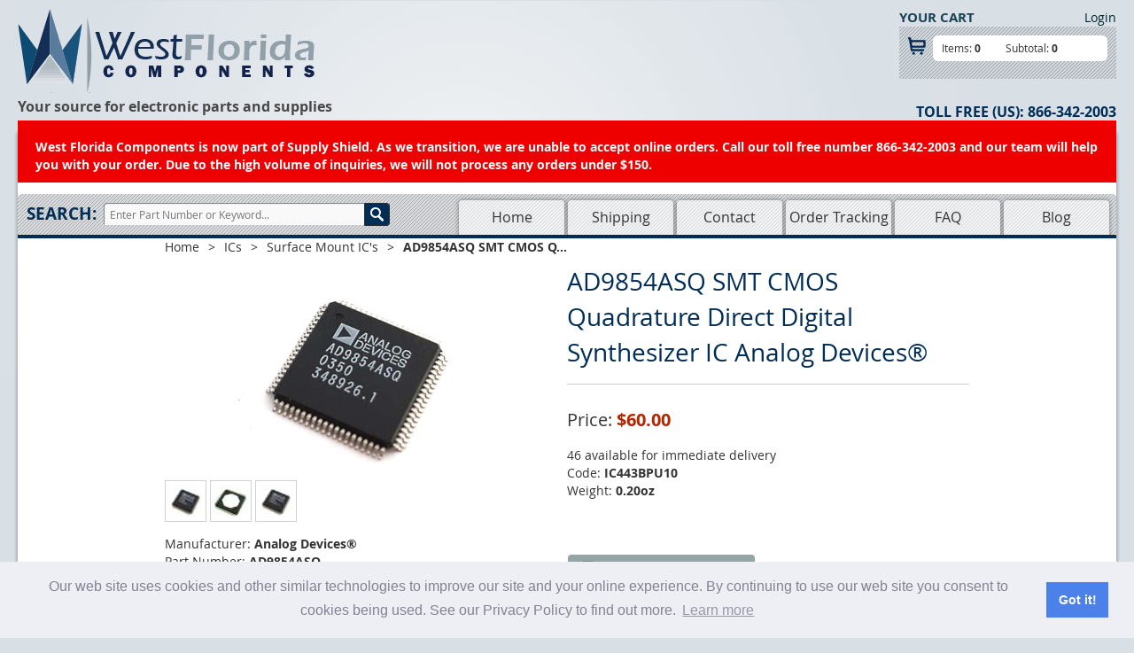

--- FILE ---
content_type: text/html; charset=utf-8
request_url: https://www.westfloridacomponents.com/IC443BPU10/AD9854ASQ+SMT+CMOS+Quadrature+Direct+Digital+Synthesizer+IC+Analog+Devices%C2%AE.html
body_size: 9885
content:
<!DOCTYPE HTML><!--[if IE 7]><html class="ie ie7" lang="en-US" prefix="og: http://ogp.me/ns# fb: http://ogp.me/ns/fb# product: http://ogp.me/ns/product#"><![endif]--><!--[if IE 8]><html class="ie ie8" lang="en-US" prefix="og: http://ogp.me/ns# fb: http://ogp.me/ns/fb# product: http://ogp.me/ns/product#"><![endif]--><!-- [if gt IE 9]><! --><html lang="en-US" prefix="og: http://ogp.me/ns# fb: http://ogp.me/ns/fb# product: http://ogp.me/ns/product#"><!-- <![endif] --><head><title>AD9854ASQ SMT CMOS Quadrature Direct Digital Synthesizer IC Analog Devices®</title><meta name="description" content="Manufacturer: Analog Devices®
Part Number: AD9854ASQ
Voltage: 3.3
Package: LQFP
Mounting: Surface Mount
Lead/Terminal Type: Gullwing
Number Leads/Terminals: 80
Color: Black
Temperature: -40 to 85°C
Shape: Square
Pitch (mm): .65
Termination Method: Solder
Size (mm): 14 x 14 x 1.6"><base href="https://www.westfloridacomponents.com/mm5/" /><script type="text/javascript">
var MMThemeBreakpoints =
[
{
"code":	"mobile",
"name":	"Mobile",
"start":	{
"unit": "px",
"value": ""
}
,
"end":	{
"unit": "em",
"value": "39.999"
}
}
,{
"code":	"tablet",
"name":	"Tablet",
"start":	{
"unit": "px",
"value": ""
}
,
"end":	{
"unit": "em",
"value": "59.999"
}
}
];
</script>
<script type="text/javascript">
var json_url = "https:\/\/www.westfloridacomponents.com\/mm5\/json.mvc\u003F";
var json_nosessionurl = "https:\/\/www.westfloridacomponents.com\/mm5\/json.mvc\u003F";
var Store_Code = "wfc";
</script>
<script type="text/javascript" src="https://www.westfloridacomponents.com/mm5/clientside.mvc?T=ca71401e&amp;Filename=ajax.js" integrity="sha512-hBYAAq3Edaymi0ELd4oY1JQXKed1b6ng0Ix9vNMtHrWb3FO0tDeoQ95Y/KM5z3XmxcibnvbVujqgLQn/gKBRhA==" crossorigin="anonymous"></script>
<script type="text/javascript" src="https://www.westfloridacomponents.com/mm5/clientside.mvc?T=ca71401e&amp;Filename=runtime_ui.js" integrity="sha512-ZIZBhU8Ftvfk9pHoUdkXEXY8RZppw5nTJnFsMqX+3ViPliSA/Y5WRa+eK3vIHZQfqf3R/SXEVS1DJTjmKgVOOw==" crossorigin="anonymous"></script>
<script type="text/javascript" src="https://www.westfloridacomponents.com/mm5/clientside.mvc?T=ca71401e&amp;Module_Code=cmp-cssui-searchfield&amp;Filename=runtime.js" integrity="sha512-GT3fQyjPOh3ZvhBeXjc3+okpwb4DpByCirgPrWz6TaihplxQROYh7ilw9bj4wu+hbLgToqAFQuw3SCRJjmGcGQ==" crossorigin="anonymous"></script>
<script type="text/javascript">
var MMSearchField_Search_URL_sep = "https:\/\/www.westfloridacomponents.com\/SRCH.html\u003FSearch=";
(function( obj, eventType, fn )
{
if ( obj.addEventListener )
{
obj.addEventListener( eventType, fn, false );
}
else if ( obj.attachEvent )
{
obj.attachEvent( 'on' + eventType, fn );
}
})( window, 'mmsearchfield_override', function()
{
MMSearchField.prototype.onMenuAppendHeader = function(){return null;}MMSearchField.prototype.onMenuAppendItem = function( data ){var span;span = newElement( 'span', null, null, null );span.innerHTML = data;return span;}MMSearchField.prototype.onMenuAppendStoreSearch = function( search_value ){var item;item = newElement( 'div', { 'class': 'mm_searchfield_menuitem mm_searchfield_menuitem_storesearch' }, null, null );item.element_text = newTextNode( 'Search store for product "' + search_value + '"', item );return item;}MMSearchField.prototype.onFocus = function( e ) { ; };MMSearchField.prototype.onBlur = function( e ) { ; };
} );
</script>
<meta charset="UTF-8"><meta content="text/html; charset=utf-8" http-equiv="Content-Type"><meta content="width=device-width, initial-scale=1.0" name="viewport"><meta http-equiv="X-UA-Compatible" content="IE=edge,chrome=1"> <title>West Florida Components | Electronic Components Supplier</title><meta name="Your online source for electronic parts & supplies including rubber feet, board level components, semiconductors"><!-- 2x Retina Image Script, Keep above all CSS docs --><script>(function(w){var dpr=((w.devicePixelRatio===undefined)?1:w.devicePixelRatio);if(!!w.navigator.standalone){var r=new XMLHttpRequest();r.open('GET','/retinaimages.php?devicePixelRatio='+dpr,false);r.send()}else{document.cookie='devicePixelRatio='+dpr+'; path=/'}})(window)</script><noscript><style id="devicePixelRatio" media="only screen and (-moz-min-device-pixel-ratio: 2), only screen and (-o-min-device-pixel-ratio: 2/1), only screen and (-webkit-min-device-pixel-ratio: 2), only screen and (min-device-pixel-ratio: 2)">html{background-image:url("/retinaimages.php?devicePixelRatio=2")}</style></noscript><!-- rel="canonical" Tags --><link rel="canonical" href="https://www.westfloridacomponents.com/IC443BPU10/AD9854ASQ+SMT+CMOS+Quadrature+Direct+Digital+Synthesizer+IC+Analog+Devices%C2%AE.html" /><!-- Social Tags --><meta property="og:type" content="product" /> <meta property="og:locale" content="en_US" /><meta property="og:site_name" content="West Florida Components" /><meta property="og:url" content="https://www.westfloridacomponents.com/IC443BPU10/AD9854ASQ+SMT+CMOS+Quadrature+Direct+Digital+Synthesizer+IC+Analog+Devices%C2%AE.html" /><meta property="og:title" content="AD9854ASQ SMT CMOS Quadrature Direct Digital Synthesizer IC Analog Devices®" /><meta property="og:description" content="Manufacturer: Analog Devices®
Part Number: AD9854ASQ
Voltage: 3.3
Package: LQFP
Mounting: Surface Mount
Lead/Terminal Type: Gullwing
Number Leads/Terminals: 80
Color: Black
Temperature: -40 to 85°C
Shape: Square
Pitch (mm): .65
Termination Method: Solder
Size (mm): 14 x 14 x 1.6" /><meta property="og:image" content="https://www.westfloridacomponents.com/mm5/graphics/U09/AD9854ASQ-a.jpg" /> <meta property="product:price:amount" content="Price: $60.00" /><meta property="product:price:currency" content="USD"/><meta property="product:shipping_weight:value" content="0.20" /> <meta property="product:shipping_weight:units" content="oz" /><link media="all" href="css/00000001/combined.css" rel="stylesheet" type="text/css"><!--[if IE 7]><link rel="stylesheet" href="css/00000001/fonts/fontello/css/fontello-ie7.css"><![endif]--><!--[if lt IE 9]><script src="js/html5.js" type="text/javascript"></script><script src="js/respond.min.js" type="text/javascript"></script><![endif]--><!--[if IE]><link rel="stylesheet" href="css/00000001/2c-ui-ie.css"><![endif]--><link href="https://plus.google.com/b/114832831429929721568/" rel="publisher" /><link rel="shortcut icon" href="favicon.ico"/><meta name="p:domain_verify" content="5c8d6b4c7cba761adddc617e954b392d"/><meta name="msvalidate.01" content="1F3B963985E00189E0DF68558CEEBF4A" /><META name="y_key" content="dff2e062b89a5e4c" ><meta name="yandex-verification" content="accc53173fd704ab" /><meta name="google-site-verification" content="vK8pPK5hPpD_rONUzqgMx9i_FvZLN6X7lgla0FbEbDQ" /><meta name="google-site-verification" content="fWs1aGY__dtHXiW2vRDaCbY3T_Nkvc5A1CKk88WtwLQ" /><meta name="google-site-verification" content="6Uxe1_dXRtFuG1lK3QpLiiT67NTXrUaGTgXHmZ2qTAs" /><meta name="alexaVerifyID" content="3X9u9sm8v2oGjBrppVT9h2gMoZs" /><script type="text/javascript">var clicky_site_ids = clicky_site_ids || [];clicky_site_ids.push(265455);(function() {var s = document.createElement('script');s.type = 'text/javascript';s.async = true;s.src = '//static.getclicky.com/js';( document.getElementsByTagName('head')[0] || document.getElementsByTagName('body')[0] ).appendChild( s );})();</script><noscript><p><img alt="Clicky" width="1" height="1" src="//in.getclicky.com/265455ns.gif" /></p></noscript><link rel="stylesheet" type="text/css" href="//cdnjs.cloudflare.com/ajax/libs/cookieconsent2/3.1.0/cookieconsent.min.css" /><script src="//cdnjs.cloudflare.com/ajax/libs/cookieconsent2/3.1.0/cookieconsent.min.js"></script><script>window.addEventListener("load", function(){window.cookieconsent.initialise({"palette": {"popup": {"background": "#edeff5","text": "#838391"},"button": {"background": "#4b81e8"}},"content": {"message": "Our web site uses cookies and other similar technologies to improve our site and your online experience. By continuing to use our web site you consent to cookies being used. See our Privacy Policy to find out more.","href": "https://www.westfloridacomponents.com/PRPO.html"}})});</script><link type="text/css" media="all" rel="stylesheet" integrity="sha256-lWOXBr8vqpiy3pliCN1FmPIYkHdcr8Y0nc2BRMranrA= sha384-0K5gx4GPe3B0+RaqthenpKbJBAscHbhUuTd+ZmjJoHkRs98Ms3Pm2S4BvJqkmBdh sha512-wrhf+QxqNNvI+O73Y1XxplLd/Bt2GG2kDlyCGfeByKkupyZlAKZKAHXE2TM9/awtFar6eWl+W9hNO6Mz2QrA6Q==" crossorigin="anonymous" href="https://www.westfloridacomponents.com/mm5/json.mvc?Store_Code=wfc&amp;Function=CSSResource_Output&amp;CSSResource_Code=mm-theme-styles&T=e5cf073a" data-resource-group="modules" data-resource-code="mm-theme-styles" /><script type="text/javascript" data-resource-group="modules" data-resource-code="recaptcha_v3">
(() =>
{
var script;
script	= document.createElement( 'script' );
script.src	= 'https://www.google.com/recaptcha/api.js?render=6Lf91ZMoAAAAADD-SqXs8xf9QKv2XzR06Cr41JlA';
document.documentElement.appendChild( script );
} )();
document.addEventListener( 'DOMContentLoaded', () =>
{
var form, element, elements, form_lookup;
form_lookup = new Array();
elements = document.querySelectorAll( 'form input\u005Bname\u003D\"Action\"\u005D\u005Bvalue\u003D\"AUTH\"\u005D, form \u005Bname\u003D\"Action\"\u005D\u005Bvalue\u003D\"ORDR,SHIP,CTAX,AUTH\"\u005D' )
for ( element of elements )
{
if ( element instanceof HTMLFormElement )	form = element;
else if ( element.form instanceof HTMLFormElement )	form = element.form;
else
{
form = null;
while ( element )
{
if ( element instanceof HTMLFormElement )
{
form = element;
break;
}
element = element.parentNode;
}
}
if ( form && ( form_lookup.indexOf( form ) === -1 ) )
{
form_lookup.push( form );
new Miva_reCAPTCHAv3_FormSubmitListener( form, 'payment_authorization' );
}
}
elements = document.querySelectorAll( 'form input\u005Bname\u003D\"Action\"\u005D\u005Bvalue\u003D\"ICST\"\u005D' )
for ( element of elements )
{
if ( element instanceof HTMLFormElement )	form = element;
else if ( element.form instanceof HTMLFormElement )	form = element.form;
else
{
form = null;
while ( element )
{
if ( element instanceof HTMLFormElement )
{
form = element;
break;
}
element = element.parentNode;
}
}
if ( form && ( form_lookup.indexOf( form ) === -1 ) )
{
form_lookup.push( form );
new Miva_reCAPTCHAv3_FormSubmitListener( form, 'customer_account_create' );
}
}
elements = document.querySelectorAll( 'form input\u005Bname\u003D\"Action\"\u005D\u005Bvalue\u003D\"ICSQ\"\u005D, form input\u005Bname\u003D\"Action\"\u005D\u005Bvalue\u005E\u003D\"ICSQ,\"\u005D' )
for ( element of elements )
{
if ( element instanceof HTMLFormElement )	form = element;
else if ( element.form instanceof HTMLFormElement )	form = element.form;
else
{
form = null;
while ( element )
{
if ( element instanceof HTMLFormElement )
{
form = element;
break;
}
element = element.parentNode;
}
}
if ( form && ( form_lookup.indexOf( form ) === -1 ) )
{
form_lookup.push( form );
new Miva_reCAPTCHAv3_FormSubmitListener( form, 'customer_account_quick_create' );
}
}
elements = document.querySelectorAll( 'form input\u005Bname\u003D\"Action\"\u005D\u005Bvalue\u003D\"EMPW\"\u005D' )
for ( element of elements )
{
if ( element instanceof HTMLFormElement )	form = element;
else if ( element.form instanceof HTMLFormElement )	form = element.form;
else
{
form = null;
while ( element )
{
if ( element instanceof HTMLFormElement )
{
form = element;
break;
}
element = element.parentNode;
}
}
if ( form && ( form_lookup.indexOf( form ) === -1 ) )
{
form_lookup.push( form );
new Miva_reCAPTCHAv3_FormSubmitListener( form, 'customer_forgot_password' );
}
}
elements = document.querySelectorAll( 'form input\u005Bname\u003D\"Action\"\u005D\u005Bvalue\u003D\"CSTR\"\u005D' )
for ( element of elements )
{
if ( element instanceof HTMLFormElement )	form = element;
else if ( element.form instanceof HTMLFormElement )	form = element.form;
else
{
form = null;
while ( element )
{
if ( element instanceof HTMLFormElement )
{
form = element;
break;
}
element = element.parentNode;
}
}
if ( form && ( form_lookup.indexOf( form ) === -1 ) )
{
form_lookup.push( form );
new Miva_reCAPTCHAv3_FormSubmitListener( form, 'customer_reset_password' );
}
}
elements = document.querySelectorAll( 'form input\u005Bname\u003D\"Action\"\u005D\u005Bvalue\u003D\"LOGN\"\u005D, form input\u005Bname\u003D\"Action\"\u005D\u005Bvalue\u005E\u003D\"LOGN,\"\u005D' )
for ( element of elements )
{
if ( element instanceof HTMLFormElement )	form = element;
else if ( element.form instanceof HTMLFormElement )	form = element.form;
else
{
form = null;
while ( element )
{
if ( element instanceof HTMLFormElement )
{
form = element;
break;
}
element = element.parentNode;
}
}
if ( form && ( form_lookup.indexOf( form ) === -1 ) )
{
form_lookup.push( form );
new Miva_reCAPTCHAv3_FormSubmitListener( form, 'customer_login' );
}
}
} );
class Miva_reCAPTCHAv3_FormSubmitListener
{
#form;
#submitting;
#event_submit;
#original_submit;
#recaptcha_action;
constructor( form, recaptcha_action )
{
this.#form	= form;
this.#submitting	= false;
this.#original_submit	= form.submit;
this.#recaptcha_action	= recaptcha_action;
this.#event_submit	= ( e ) =>
{
e.stopImmediatePropagation();
e.preventDefault();
//
// Trigger overwritten submit to build reCAPTCHAv3 response, where the original
// form submit will be restored in the callback and the "submit" listener removed.
//
this.#form.submit();
}
this.#form.submit	= () =>
{
if ( this.#submitting )
{
return;
}
this.#submitting = true;
Miva_reCAPTCHAv3_Submit( this.#recaptcha_action, ( token ) =>
{
var input_response;
this.#submitting	= false;
input_response	= document.createElement( 'input' );
input_response.type	= 'hidden';
input_response.name	= 'reCAPTCHAv3_Response';
input_response.value	= token;
this.#form.submit	= this.#original_submit;
this.#form.removeEventListener( 'submit', this.#event_submit, { capture: true } );
this.#form.appendChild( input_response );
if ( this.#form.requestSubmit )	this.#form.requestSubmit();
else	this.#form.dispatchEvent( new Event( 'submit', { bubbles: true, cancelable: true } ) );
} );
};
this.#form.addEventListener( 'submit', this.#event_submit, { capture: true } );
}
}
function Miva_reCAPTCHAv3_Submit( recaptcha_action, callback )
{
try
{
grecaptcha.ready( () => {
try
{
grecaptcha.execute( '6Lf91ZMoAAAAADD-SqXs8xf9QKv2XzR06Cr41JlA', { action: recaptcha_action } ).then( ( token ) => {
callback( token );
} );
}
catch ( e )
{
setTimeout( () => callback( 'recaptcha failed' ) );
}
} );
}
catch ( e )
{
setTimeout( () => callback( 'recaptcha failed' ) );
}
}
</script><link media="all" href="css/00000001/magnific-popup.css" rel="stylesheet" type="text/css"><script type="text/javascript" src="https://www.westfloridacomponents.com/mm5/clientside.mvc?T=ca71401e&amp;Filename=runtime.js" integrity="sha512-EiU7WIxWkagpQnQdiP517qf12PSFAddgl4rw2GQi8wZOt6BLZjZIAiX4R53VP0ePnkTricjSB7Edt1Bef74vyg==" crossorigin="anonymous"></script><script type="text/javascript" src="https://www.westfloridacomponents.com/mm5/clientside.mvc?T=ca71401e&amp;Filename=MivaEvents.js" integrity="sha512-bmgSupmJLB7km5aCuKy2K7B8M09MkqICKWkc+0w/Oex2AJv3EIoOyNPx3f/zwF0PZTuNVaN9ZFTvRsCdiz9XRA==" crossorigin="anonymous"></script><script type="text/javascript" src="https://www.westfloridacomponents.com/mm5/clientside.mvc?T=ca71401e&amp;Filename=AttributeMachine.js" integrity="sha512-e2qSTe38L8wIQn4VVmCXg72J5IKMG11e3c1u423hqfBc6VT0zY/aG1c//K/UjMA6o0xmTAyxRmPOfEUlOFFddQ==" crossorigin="anonymous"></script><script>AttributeMachine.prototype.Generate_Swatch = function( product_code, attribute, option ){var swatch	= document.createElement( 'li' );var span	= document.createElement( 'span' ); // to vertically center the swatch imagesvar img	= document.createElement( 'img' );img.src	= option.image;swatch.appendChild( span );swatch.appendChild( img );return swatch;}</script><script type="text/javascript" src="https://www.westfloridacomponents.com/mm5/clientside.mvc?T=ca71401e&amp;Filename=ImageMachine.js" integrity="sha512-luSn6atUPOw8U8HPV927zNVkcbbDcvbAlaSh/MEWznSCrOzPC2iQVeXSwLabEEn43FBmR6lKN0jhsWKmJR4n1Q==" crossorigin="anonymous"></script><script>ImageMachine.prototype.ImageMachine_Generate_Thumbnail = function( thumbnail_image, main_image, closeup_image, type_code ){var thumbnail	= document.createElement( 'li' );var span	= document.createElement( 'span' ); // to vertically center the thumbnail imagesvar img	= document.createElement( 'img' );img.src	= thumbnail_image;thumbnail.appendChild( span );thumbnail.appendChild( img );return thumbnail;}</script><link rel="amphtml" href="https://www.westfloridacomponents.com/wfc/amp/product/IC443BPU10.html"></head><body class="PROD"><div id="site-container"><div class="header-container"><div id="global-header"><style>#navigation-bar {z-index: 2}.supplyshield {height: 165px;background-color: #e00;display: block;position: relative;padding: 20px;color: white;font-weight: bold;}@media screen and (min-width: 760px) {.supplyshield {height: 70px;}}.supplyshield a {color: white;text-decoration: underline;}.close-that-search {right: 0px; padding: 5px;}.search-for-mobile{width: 85%;padding: 16px 0px;}.search-for-mobile .search-bt {width: 10%; margin-left: -6px;height: 39px;}#searchfield_mob {width: 90%; padding: 10px 5px!important;}@media screen and (max-width: 600px) {.autocompleter {margin-top: 35px;}#autocompleter-list1 > div {border-right: none!important;}.autocompleter-header {background: #e8ecef;font-size: 12px!important;}.js-search .media .media-body p {margin-top: 2px!important;}[class~=js-search] [class~=autocompleter] {min-width: 290px!important;top: 185px !important;}}</style><div id="this-is-mobile"></div><a id="top"></a><nav class="toplevel clearfix"><div class="mini"> <a href="https://www.westfloridacomponents.com/"><img src="graphics/00000001/template-images/img_logo.png" width="335" height="95"></a><div class="slogan">Your online source for electronic parts and supplies</div></div><div class="mobile-nav-buttons"> <a href="#mobile-navigation" class="nav-toggle-button"><i class="icon-menu"></i></a> <a href="#mobile-search" class="search-toggle-button"><i class="icon-search"></i></a> <a href="#mobile-cart" class="cart-toggle-button"><i class="icon-basket"></i></a></div><div class="searching-on-mobile-device" id="mobile-search"> <a href="#top" class="close-that-search close-that-button">&times;</a><form method="post" action="//www.westfloridacomponents.com/SRCH.html" class="search-for-mobile js-search"><div class="clearfix"><input type="text" name="search" id="searchfield_mob" value="" class="textfield search-field" placeholder="e.g. LED" /><input type="hidden" name="Store_Code" value="wfc" /><input type="submit" value="Search" class="search-bt" /></div></form></div><!-- Search form --><div class="toggle-nav" id="mobile-navigation"> <a href="#top" class="close-that-nav close-that-button">&times;</a><ul class="mobile-nav-ul"><li class="mobile-nav-heading">Pages</li><li id="nav-storefront"> <a href="https://www.westfloridacomponents.com/">Home</a></li><li id="nav-shipping"> <a href="https://www.westfloridacomponents.com/SARP.html">Shipping</a></li><li id="nav-contact"> <a href="https://www.westfloridacomponents.com/CTUS.html">Contact</a></li><li id="nav-tracking"> <a href="https://www.westfloridacomponents.com/ORHL.html">Order Tracking</a></li><li id="nav-faqs"> <a href="https://www.westfloridacomponents.com/FAQS.html">FAQ</a></li><li id="nav-blog"> <a href="https://www.westfloridacomponents.com/blog/">Blog</a> </li></ul></div><div id="mobile-cart" class="toggle-cart"> <a href="#top" class="close-that-cart close-that-button">&times;</a><div class="mobile-minicart"><div class="header-account"><a href="https://www.westfloridacomponents.com/LOGN.html">Login</a></div><div class="cart-title">YOUR CART</div><div class="mini-basket-wrapper"><div id="global-mini-basket-container" class="global-mini-basket-container"><div class="mini-basket-info-bg"><div class="mini-basket-item">Items: <span>0</span></div><div class="mini-basket-price">Subtotal: <span>0</span></div></div><div class="mini-basket-bottom-line"></div></div></div></div></div></nav><div class="desk-lg clearfix"><div class="header-left-area"><div id="logo"><a href="https://www.westfloridacomponents.com/"><img src="graphics/00000001/template-images/img_logo.png" width="335" height="95"></a></div><div class="slogan">Your source for electronic parts and supplies</div><div class="mobile-number">866-342-2003</div></div><div class="header-right-area"><div class="header-minicart"><div class="header-account"><a href="https://www.westfloridacomponents.com/LOGN.html">Login</a></div><div class="cart-title">YOUR CART</div><div class="mini-basket-wrapper"><div id="global-mini-basket-container" class="global-mini-basket-container"><div class="mini-basket-info-bg"><div class="mini-basket-item">Items: <span>0</span></div><div class="mini-basket-price">Subtotal: <span>0</span></div></div><div class="mini-basket-bottom-line"></div></div></div></div><div class="header-phone"><span>Toll Free (US):</span> <span class="head-number">866-342-2003</span></div></div></div><div class="supplyshield">West Florida Components is now part of Supply Shield. As we transition, we are unable to accept online orders. Call our toll free number 866-342-2003 and our team will help you with your order. Due to the high volume of inquiries, we will not process any orders under $150.</div></div><div id="navigation-bar"><div id="search"><form method="post" action="//www.westfloridacomponents.com/SRCH.html" class="js-search"><label for="searchfield" class="search-text">Search:</label><input type="text" name="search" id="searchfield" value="" class="textfield" placeholder="Enter Part Number or Keyword..." /><input type="submit" value="Search" class="search-bt" /></form></div><nav id="site-navigation"><ul class="nav-menu"><li class="navigation-item-off" id="nav-storefront"><a href="https://www.westfloridacomponents.com/">Home</a></li><li class="navigation-item-off" id="nav-shipping"><a href="https://www.westfloridacomponents.com/SARP.html">Shipping</a></li><li class="navigation-item-off" id="nav-contact"><a href="https://www.westfloridacomponents.com/CTUS.html">Contact</a></li><li class="navigation-item-off" id="nav-tracking"><a href="https://www.westfloridacomponents.com/ORHL.html">Order Tracking</a></li><li class="navigation-item-off" id="nav-faqs"><a href="https://www.westfloridacomponents.com/FAQS.html">FAQ</a></li><li class="navigation-item-off" id="nav-blog"><a href="https://www.westfloridacomponents.com/blog/">Blog</a></li></ul></nav><div class="navigation-bar-border"></div></div></div><div id="content-container-wrap"><div id="content-container"><div id="main-content"><div id="breadcrumbs"><div class="mobile-back-button"><a class="back-button" href=""><span></span>Back</a></div><div class="breadcrumbs"><div style="display: inline;"><a href="https://www.westfloridacomponents.com/" class="breadcrumb-home">Home</a><span class="breadcrumb-border"> &gt; </span></div><div itemscope itemtype="http://data-vocabulary.org/Breadcrumb" style="display: inline;"><a href="https://www.westfloridacomponents.com/ICs.html" itemprop="url"><span itemprop="title">ICs</span></a><span class="breadcrumb-border"> &gt; </span></div><div itemscope itemtype="http://data-vocabulary.org/Breadcrumb" style="display: inline;"><a href="https://www.westfloridacomponents.com/SurfaceMountICs.html" itemprop="url"><span itemprop="title">Surface Mount IC's</span></a><span class="breadcrumb-border"> &gt; </span></div><div style="display: inline;"><span class="current-item">AD9854ASQ SMT CMOS Q...</span></div></div><div class="clear"></div></div><div id="page-header"></div><div id="product-header"></div><div itemscope itemtype="http://schema.org/Product"><h1 itemprop="name">AD9854ASQ SMT CMOS Quadrature Direct Digital Synthesizer IC Analog Devices®</h1><div class="product-details-1"><table class="product-image-wrapper" cellpadding="0" cellspacing="0" height="225" width="100%"><tr><td><div class="product-image"><img itemprop="image" id="main_image" alt="AD9854ASQ SMT CMOS Quadrature Direct Digital Synthesizer IC Analog Devices®" src="https://www.westfloridacomponents.com/mm5/graphics/U09/AD9854ASQ-a.jpg" /></div></td></tr></table><ul id="thumbnails" class="thumbnails"></ul><div id="closeup_div" class="closeup"><img id="closeup_image" src="graphics/en-US/cssui/blank.gif" alt="" /><div><a id="closeup_close">close</a></div></div><div class="clear product-image-margin"></div><p>Manufacturer: <b><span itemprop="manufacturer">Analog Devices®</span></b><br>Part Number: <b>AD9854ASQ</b><br>Voltage: <b>3.3</b><br>Package: <b>LQFP</b><br>Mounting: <b>Surface Mount</b><br>Lead/Terminal Type: <b>Gullwing</b><br>Number Leads/Terminals: <b>80</b><br>Color: <b>Black</b><br>Temperature: <b>-40 to 85°C</b><br>Shape: <b>Square</b><br>Pitch (mm): <b>0.65</b><br>Termination Method: <b>Solder</b><br>Size (mm): <b>14 x 14 x 1.6</b><br></p></div><div class="product-details-2"><meta itemprop="sku" content="IC443BPU10" /><div itemprop="offers" itemscope itemtype="http://schema.org/Offer"><div class="product-price">Price: <span id="price-value" class="bold">$60.00</span><meta itemprop="price" content="60" /><meta itemprop="priceCurrency" content="USD" /><meta itemprop="url" content="https://www.westfloridacomponents.com/IC443BPU10/AD9854ASQ+SMT+CMOS+Quadrature+Direct+Digital+Synthesizer+IC+Analog+Devices%C2%AE.html" /></div><div id="inventory-message"><link itemprop="availability" href="http://schema.org/InStock" />46 available for immediate delivery</div><div class="product-code">Code: <span class="bold" itemprop="sku">IC443BPU10</span></div><!-- Category --><meta itemprop="category" content="Surface Mount IC's" /><link itemprop="acceptedPaymentMethod" href="http://purl.org/goodrelations/v1#PaymentMethodCreditCard" /><link itemprop="acceptedPaymentMethod" href="http://purl.org/goodrelations/v1#VISA" /> <link itemprop="acceptedPaymentMethod" href="http://purl.org/goodrelations/v1#MasterCard" /><link itemprop="acceptedPaymentMethod" href="http://purl.org/goodrelations/v1#PayPal" /> <link itemprop="acceptedPaymentMethod" href="http://purl.org/goodrelations/v1#AmericanExpress" /><link itemprop="acceptedPaymentMethod" href="http://purl.org/goodrelations/v1#Discover" /></div><!--End of Scope schema.org/Offer --><div class="product-weight">Weight: <span itemprop="weight" itemscope itemtype="http://schema.org/QuantitativeValue"><span class="bold" itemprop="value">0.20oz</span> <span style="display: none;" itemprop="unitCode">ONZ</span></span></div><div class="volume-pricing"></div><div id="swatches" class="swatches"></div><div class="clear"></div><div class="purchase-buttons"><div id="small-dialog" class="zoom-anim-dialog mfp-hide"><!-- Nav tabs --><ul class="nav nav-tabs" id="shippingTabs"><li class="active"><a href="#usa" data-toggle="tab">Domestic Rates</a></li><li><a href="#international" data-toggle="tab">International Rates</a></li></ul><!-- Tab panes --><div class="tab-content"><div class="tab-pane active" id="usa"><p><strong>First Class Mail Shipping Costs:</strong></p><!--Begin Shipping Table Lightbox Info--><table border="1" bordercolor="#333333" cellpadding="4" cellspacing="0" width="100%"><tr valign="top"><td width="29%" align="right">Order Total Minimum<br></td><td width="30%" align="right">Order Total Maximum<br></td><td width="41%" align="right" bgcolor="#ffbb77">USA First Class Shipping Rates<br></td></tr><tr valign="top"><td align="right">$00.01<br></td><td align="right">$25.00<br></td><td align="right" bgcolor="#ffbb77">$5.85<br></td></tr><tr valign="top"><td align="right">$25.01<br></td><td align="right">$35.00<br></td><td align="right" bgcolor="#ffbb77">$6.85<br></td></tr><tr valign="top"><td align="right">$35.01<br></td><td align="right">$45.00<br></td><td align="right" bgcolor="#ffbb77">$8.85<br></td></tr><tr valign="top"><td align="right">$45.01<br></td><td align="right">$55.00<br></td><td align="right" bgcolor="#ffbb77">$9.85<br></td></tr><tr valign="top"><td align="right">$55.01<br></td><td align="right">$75.01<br></td><td align="right" bgcolor="#ffbb77">$11.85<br></td></tr><tr valign="top"><td align="right">$75.01<br></td><td align="right">$100.00<br></td><td align="right" bgcolor="#ffbb77">$12.85<br></td></tr><tr valign="top"><td align="right">$100.01<br></td><td align="right">$200.00<br></td><td align="right" bgcolor="#ffbb77">$14.85<br></td></tr><tr valign="top"><td align="right">$200.01<br></td><td align="right">$300.00<br></td><td align="right" bgcolor="#ffbb77">$15.85<br></td></tr><tr valign="top"><td align="right">$300.01<br></td><td align="right">$500.00<br></td><td align="right" bgcolor="#ffbb77">$17.85<br></td></tr><tr valign="top"><td align="right">$500.01<br></td><td align="right">+<br></td><td align="right" bgcolor="#ffbb77">$18.85<br></td></tr></table><p><strong>Priority Mail Shipping Costs:</strong></p><table border="1" bordercolor="#333333" cellpadding="4" cellspacing="0" width="100%"><tr valign="top"><td width="29%" align="right">Order Total Minimum<br></td><td width="30%" align="right">Order Total Maximum<br></td><td width="41%" align="right" bgcolor="#ffbb77">USA Priority Mail Shipping Rates<br></td></tr><tr valign="top"><td align="right">$00.01<br></td><td align="right">$25.00<br></td><td align="right" bgcolor="#ffbb77">$10.50<br></td></tr><tr valign="top"><td align="right">$25.01<br></td><td align="right">$35.00<br></td><td align="right" bgcolor="#ffbb77">$11.50<br></td></tr><tr valign="top"><td align="right">$35.01<br></td><td align="right">$45.00<br></td><td align="right" bgcolor="#ffbb77">$12.50<br></td></tr><tr valign="top"><td align="right">$45.01<br></td><td align="right">$55.00<br></td><td align="right" bgcolor="#ffbb77">$13.50<br></td></tr><tr valign="top"><td align="right">$55.01<br></td><td align="right">$75.01<br></td><td align="right" bgcolor="#ffbb77">$14.50<br></td></tr><tr valign="top"><td align="right">$75.01<br></td><td align="right">$100.00<br></td><td align="right" bgcolor="#ffbb77">$16.50<br></td></tr><tr valign="top"><td align="right">$100.01<br></td><td align="right">$200.00<br></td><td align="right" bgcolor="#ffbb77">$18.50<br></td></tr><tr valign="top"><td align="right">$200.01<br></td><td align="right">$300.00<br></td><td align="right" bgcolor="#ffbb77">$21.50<br></td></tr><tr valign="top"><td align="right">$300.01<br></td><td align="right">$500.00<br></td><td align="right" bgcolor="#ffbb77">$24.50<br></td></tr><tr valign="top"><td align="right">$500.01<br></td><td align="right">+<br></td><td align="right" bgcolor="#ffbb77">$25.50<br></td></tr></table></div><div class="tab-pane" id="international"><p><strong>Canada First Class International (see Shipping page for exclusions)</strong></p><table border="1" bordercolor="#333333" cellpadding="4" cellspacing="0" width="100%" style="margin-bottom: 20px;"><tbody><tr valign="top"><td width="29%" align="right">Order Total Minimum<br></td><td width="30%" align="right">Order Total Maximum<br></td><td width="41%" align="right" bgcolor="#ffbb77">Canada First Class International<br></td></tr><tr valign="top"><td align="right">$00.01<br></td><td align="right">$45.00<br></td><td align="right" bgcolor="#ffbb77">$15.95<br></td></tr><tr valign="top"><td align="right">$45.01<br></td><td align="right">$90.00<br></td><td align="right" bgcolor="#ffbb77">$29.95<br></td></tr><tr valign="top"><td align="right">$90.01<br></td><td align="right">$150.00<br></td><td align="right" bgcolor="#ffbb77">$49.95<br></td></tr><tr valign="top"><td align="right">$150.01<br></td><td align="right">$300.00<br></td><td align="right" bgcolor="#ffbb77">$59.95<br></td></tr><tr valign="top"><td align="right">$300.01<br></td><td align="right">$700.00<br></td><td align="right" bgcolor="#ffbb77">$79.95<br></td></tr><tr valign="top"><td align="right">$700.01<br></td><td align="right">$2000.00<br></td><td align="right" bgcolor="#ffbb77">$99.95<br></td></tr></tbody></table><p><strong>Canada Priority Mail (see Shipping page for exclusions)</strong></p><table border="1" bordercolor="#333333" cellpadding="4" cellspacing="0" width="100%" style="margin-bottom: 20px;"><tbody><tr valign="top"><td width="29%" align="right">Order Total Minimum<br></td><td width="30%" align="right">Order Total Maximum<br></td><td width="41%" align="right" bgcolor="#ffbb77">Canada Priority Mail<br></td></tr><tr valign="top"><td align="right">$00.01<br></td><td align="right">$45.00<br></td><td align="right" bgcolor="#ffbb77">$36.95<br></td></tr><tr valign="top"><td align="right">$45.01<br></td><td align="right">$90.00<br></td><td align="right" bgcolor="#ffbb77">$45.95<br></td></tr><tr valign="top"><td align="right">$90.01<br></td><td align="right">$150.00<br></td><td align="right" bgcolor="#ffbb77">$59.95<br></td></tr><tr valign="top"><td align="right">$150.01<br></td><td align="right">$300.00<br></td><td align="right" bgcolor="#ffbb77">$79.95<br></td></tr><tr valign="top"><td align="right">$300.01<br></td><td align="right">$700.00<br></td><td align="right" bgcolor="#ffbb77">$99.95<br></td></tr><tr valign="top"><td align="right">$700.01<br></td><td align="right">$2000.00<br></td><td align="right" bgcolor="#ffbb77">$109.95<br></td></tr></tbody></table><p><strong>International - Outside US / CA (see Shipping page for exclusions)</strong></p><table border="1" bordercolor="#333333" cellpadding="4" cellspacing="0" width="100%" style="margin-bottom: 20px;"><tbody><tr valign="top"><td align="right">Order Total Minimum<br></td><td align="right">Order Total Maximum<br></td><td align="right" bgcolor="#ffbb77">International - Outside US / CA<br></td></tr><tr valign="top"><td align="right">$100.00<br></td><td align="right">$150.00<br></td><td align="right" bgcolor="#ffbb77">$79.95<br></td></tr><tr valign="top"><td align="right">$150.01<br></td><td align="right">$300.00<br></td><td align="right" bgcolor="#ffbb77">$99.95<br></td></tr><tr valign="top"><td align="right">$300.01<br></td><td align="right">$500.00<br></td><td align="right" bgcolor="#ffbb77">$139.95<br></td></tr><tr valign="top"><td align="right">$500.01<br></td><td align="right">$1000.00<br></td><td align="right" bgcolor="#ffbb77">$169.95<br></td></tr></tbody></table><!--End Shipping Table Lightbox Info--></div></div></div><a class="button grey-button med-button popup-with-zoom-anim" href="#small-dialog"><span>&nbsp;</span> View shipping costs</a> </div></form></div><div class="product-details-3"><div class="product-description"><h3>Additional Information</h3><span itemprop="description">Surface Mount CMOS Quadrature Complete DDS
<BR>OBSOLETE
<BR><BR>Features:
<BR>- Dual Integrated Digital to Analog Converters
<BR>- FSK, BPSK, PSK, chirp, AM operation
<BR>- Ultra High Speed Comparator
<BR>- Dual 48-bit programmable frequency registers
<BR>- Dual 14-bit programmable phase offset registers
<BR>- 300 MHz Internal Clock
<BR>- Automatic bidirectional frequency sweeping 
<BR>- Multiple power-down functions
<BR>- Single-ended or differential input reference clock
<BR><BR>Voltage Supply: 3.3V
<BR>Resolution: 12 Bit
<BR>Tuning Word Width: 48 Bit
<BR>Master fclk: 300 MHZ
<BR>Temperature: -40 to 85°C
<BR><BR>Manufactured by: Analog Devices®
<BR>Part Number: AD9854ASQ</span></div></div><div class="clear"></div><script type="text/javascript">var image_data11791 = [
{
"type_code":	"",
"image_data":
[
"graphics\/00000001\/2\/AD9854ASQ-a_500x430.jpg",
"graphics\/00000001\/2\/AD9854ASQ-a_42x36.jpg",
"graphics\/00000001\/2\/AD9854ASQ-a.jpg"
]
}
,{
"type_code":	"",
"image_data":
[
"graphics\/00000001\/2\/AD9854ASQ-b_500x425.jpg",
"graphics\/00000001\/2\/AD9854ASQ-b_42x36.jpg",
"graphics\/00000001\/2\/AD9854ASQ-b.jpg"
]
}
,{
"type_code":	"main",
"image_data":
[
"graphics\/U09\/AD9854ASQ-a_500x430.jpg",
"graphics\/U09\/AD9854ASQ-a_42x36.jpg",
"graphics\/U09\/AD9854ASQ-a.jpg"
]
}
]
var im11791 = new ImageMachine( 'IC443BPU10', 0, 'main_image', 'thumbnails', 'closeup_div', 'closeup_image', 'closeup_close', '', 'B', 500, 500, 1, 'B', 900, 675, 1, 42, 42, 1, 'graphics\/U09\/AD9854ASQ-a.jpg' );
im11791.oninitialize( image_data11791 );
</script></div><div id="product-footer"></div></div></div></div><div id="bottom-wrap"></div><div class="footer-container"><div id="global-footer"><div class="footer-wrapper"><div class="footer-cols-1-2"><div class="footer-col footer-col-1"></div><div class="footer-col footer-col-2"><h4>Customer Service</h4><ul><li class="first-child"><a href="https://www.westfloridacomponents.com/CTUS.html">Contact Us</a></li><li><a href="https://www.westfloridacomponents.com/SARP.html">Returns</a></li><li><a href="https://www.westfloridacomponents.com/SARP.html">Shipping Information</a></li><li><a href="https://www.westfloridacomponents.com/LOGN.html">Account Log In</a></li></ul></div></div><div class="footer-col footer-col-3"><h4>Locate</h4><ul><li class="first-child"><a href="https://www.westfloridacomponents.com/">Home</a></li><li><a href="https://www.westfloridacomponents.com/mm5/merchant.mvc?Screen=BASK&Store_Code=wfc">Shopping Cart</a></li><li><a href="https://www.westfloridacomponents.com/PLST.html">Product List</a></li><li><a href="https://www.westfloridacomponents.com/FAQS.html">FAQs</a></li></ul></div><div class="footer-col footer-col-4"><h4>Policies</h4><ul class="first-child"><li><a href="https://www.westfloridacomponents.com/PRPOS.html">Samples Policy</a></li><li><a href="https://www.westfloridacomponents.com/PRPO.html">Privacy Policy</a></li><li><a href="https://www.westfloridacomponents.com/prop65.html">Proposition 65</a></li><li><a href="https://www.westfloridacomponents.com/TERM.html">Terms of Use</a></li></ul></div><div class="footer-col footer-col-5"><div class="footer-minicart"><div class="cart-title">YOUR CART</div><div class="mini-basket-wrapper"><div id="global-mini-basket-container" class="global-mini-basket-container"><div class="mini-basket-info-bg"><div class="mini-basket-item">Items: <span>0</span></div><div class="mini-basket-price">Subtotal: <span>0</span></div></div><div class="mini-basket-bottom-line"></div></div></div><div class="footer-cc-logos"><img src="graphics/00000001/template-images/icon_visa.png" width="48" height="30">&nbsp;&nbsp;<img src="graphics/00000001/template-images/icon_mastercard.png" width="48" height="30">&nbsp;&nbsp;<img src="graphics/00000001/template-images/icon_amex.png" width="48" height="30">&nbsp;&nbsp;<img src="graphics/00000001/template-images/icon_discover.png" width="48" height="31">&nbsp;&nbsp;&nbsp;<img src="graphics/00000001/template-images/icon_paypal.png" width="48" height="30"> </div></div></div></div><div class="footer-copywrite"><p class="copy-line left">Supply Shield | St. Petersburg, Florida (warehouse location - not open to the public) | <b>866-342-2003</b></p><p class="copy-line right">Copyright&copy; 2005 - 2025 Supply Shield</p></div><script src="https://ajax.googleapis.com/ajax/libs/jquery/3.6.0/jquery.min.js"></script><script type="text/javascript">jQuery("#global-header a[ href ^= '#' ]").each(function() {var href = window.location + jQuery(this).attr('href').replace('/#.*/i','');jQuery(this).attr('href',href);});$('.mobile-nav-buttons > a').click(function(event){//find actived navigation and remove 'active' cssvar actived_nav = $('.mobile-nav-buttons > a.active');actived_nav.removeClass('active');//add 'active' css into clicked navigation$(this).addClass('active');});$('.close-that-button').click(function(event){$('.mobile-nav-buttons > a.active').removeClass('active');});$('#category-tree-button').on('click', function () {$(this).toggleClass('open');$('#category-tree').toggleClass('open');e.preventDefault();});</script><style>.autocompleter .autocompleter-products li {width: auto!important;box-shadow:none!important;padding:0px!important;}.autocompleter-product-item a.button {color: #fff!important;}</style></div></div></div><div class="shaders"></div><script type="text/javascript" src="js/jquery.magnific-popup.min.js"></script><script type="text/javascript" src="js/bootstrap-tabs.js"></script><script type="text/javascript">$(document).ready(function() {$('.popup-with-zoom-anim').magnificPopup({type: 'inline',fixedContentPos: false,fixedBgPos: true,overflowY: 'auto',closeBtnInside: true,preloader: false,midClick: true,removalDelay: 300,mainClass: 'my-mfp-zoom-in'});$('#shippingTabs a').click(function (e) {e.preventDefault()$(this).tab('show')})});</script></body></html>

--- FILE ---
content_type: text/html; charset=utf-8
request_url: https://www.google.com/recaptcha/api2/anchor?ar=1&k=6Lf91ZMoAAAAADD-SqXs8xf9QKv2XzR06Cr41JlA&co=aHR0cHM6Ly93d3cud2VzdGZsb3JpZGFjb21wb25lbnRzLmNvbTo0NDM.&hl=en&v=PoyoqOPhxBO7pBk68S4YbpHZ&size=invisible&anchor-ms=20000&execute-ms=30000&cb=xwqh3ix4bb9g
body_size: 48583
content:
<!DOCTYPE HTML><html dir="ltr" lang="en"><head><meta http-equiv="Content-Type" content="text/html; charset=UTF-8">
<meta http-equiv="X-UA-Compatible" content="IE=edge">
<title>reCAPTCHA</title>
<style type="text/css">
/* cyrillic-ext */
@font-face {
  font-family: 'Roboto';
  font-style: normal;
  font-weight: 400;
  font-stretch: 100%;
  src: url(//fonts.gstatic.com/s/roboto/v48/KFO7CnqEu92Fr1ME7kSn66aGLdTylUAMa3GUBHMdazTgWw.woff2) format('woff2');
  unicode-range: U+0460-052F, U+1C80-1C8A, U+20B4, U+2DE0-2DFF, U+A640-A69F, U+FE2E-FE2F;
}
/* cyrillic */
@font-face {
  font-family: 'Roboto';
  font-style: normal;
  font-weight: 400;
  font-stretch: 100%;
  src: url(//fonts.gstatic.com/s/roboto/v48/KFO7CnqEu92Fr1ME7kSn66aGLdTylUAMa3iUBHMdazTgWw.woff2) format('woff2');
  unicode-range: U+0301, U+0400-045F, U+0490-0491, U+04B0-04B1, U+2116;
}
/* greek-ext */
@font-face {
  font-family: 'Roboto';
  font-style: normal;
  font-weight: 400;
  font-stretch: 100%;
  src: url(//fonts.gstatic.com/s/roboto/v48/KFO7CnqEu92Fr1ME7kSn66aGLdTylUAMa3CUBHMdazTgWw.woff2) format('woff2');
  unicode-range: U+1F00-1FFF;
}
/* greek */
@font-face {
  font-family: 'Roboto';
  font-style: normal;
  font-weight: 400;
  font-stretch: 100%;
  src: url(//fonts.gstatic.com/s/roboto/v48/KFO7CnqEu92Fr1ME7kSn66aGLdTylUAMa3-UBHMdazTgWw.woff2) format('woff2');
  unicode-range: U+0370-0377, U+037A-037F, U+0384-038A, U+038C, U+038E-03A1, U+03A3-03FF;
}
/* math */
@font-face {
  font-family: 'Roboto';
  font-style: normal;
  font-weight: 400;
  font-stretch: 100%;
  src: url(//fonts.gstatic.com/s/roboto/v48/KFO7CnqEu92Fr1ME7kSn66aGLdTylUAMawCUBHMdazTgWw.woff2) format('woff2');
  unicode-range: U+0302-0303, U+0305, U+0307-0308, U+0310, U+0312, U+0315, U+031A, U+0326-0327, U+032C, U+032F-0330, U+0332-0333, U+0338, U+033A, U+0346, U+034D, U+0391-03A1, U+03A3-03A9, U+03B1-03C9, U+03D1, U+03D5-03D6, U+03F0-03F1, U+03F4-03F5, U+2016-2017, U+2034-2038, U+203C, U+2040, U+2043, U+2047, U+2050, U+2057, U+205F, U+2070-2071, U+2074-208E, U+2090-209C, U+20D0-20DC, U+20E1, U+20E5-20EF, U+2100-2112, U+2114-2115, U+2117-2121, U+2123-214F, U+2190, U+2192, U+2194-21AE, U+21B0-21E5, U+21F1-21F2, U+21F4-2211, U+2213-2214, U+2216-22FF, U+2308-230B, U+2310, U+2319, U+231C-2321, U+2336-237A, U+237C, U+2395, U+239B-23B7, U+23D0, U+23DC-23E1, U+2474-2475, U+25AF, U+25B3, U+25B7, U+25BD, U+25C1, U+25CA, U+25CC, U+25FB, U+266D-266F, U+27C0-27FF, U+2900-2AFF, U+2B0E-2B11, U+2B30-2B4C, U+2BFE, U+3030, U+FF5B, U+FF5D, U+1D400-1D7FF, U+1EE00-1EEFF;
}
/* symbols */
@font-face {
  font-family: 'Roboto';
  font-style: normal;
  font-weight: 400;
  font-stretch: 100%;
  src: url(//fonts.gstatic.com/s/roboto/v48/KFO7CnqEu92Fr1ME7kSn66aGLdTylUAMaxKUBHMdazTgWw.woff2) format('woff2');
  unicode-range: U+0001-000C, U+000E-001F, U+007F-009F, U+20DD-20E0, U+20E2-20E4, U+2150-218F, U+2190, U+2192, U+2194-2199, U+21AF, U+21E6-21F0, U+21F3, U+2218-2219, U+2299, U+22C4-22C6, U+2300-243F, U+2440-244A, U+2460-24FF, U+25A0-27BF, U+2800-28FF, U+2921-2922, U+2981, U+29BF, U+29EB, U+2B00-2BFF, U+4DC0-4DFF, U+FFF9-FFFB, U+10140-1018E, U+10190-1019C, U+101A0, U+101D0-101FD, U+102E0-102FB, U+10E60-10E7E, U+1D2C0-1D2D3, U+1D2E0-1D37F, U+1F000-1F0FF, U+1F100-1F1AD, U+1F1E6-1F1FF, U+1F30D-1F30F, U+1F315, U+1F31C, U+1F31E, U+1F320-1F32C, U+1F336, U+1F378, U+1F37D, U+1F382, U+1F393-1F39F, U+1F3A7-1F3A8, U+1F3AC-1F3AF, U+1F3C2, U+1F3C4-1F3C6, U+1F3CA-1F3CE, U+1F3D4-1F3E0, U+1F3ED, U+1F3F1-1F3F3, U+1F3F5-1F3F7, U+1F408, U+1F415, U+1F41F, U+1F426, U+1F43F, U+1F441-1F442, U+1F444, U+1F446-1F449, U+1F44C-1F44E, U+1F453, U+1F46A, U+1F47D, U+1F4A3, U+1F4B0, U+1F4B3, U+1F4B9, U+1F4BB, U+1F4BF, U+1F4C8-1F4CB, U+1F4D6, U+1F4DA, U+1F4DF, U+1F4E3-1F4E6, U+1F4EA-1F4ED, U+1F4F7, U+1F4F9-1F4FB, U+1F4FD-1F4FE, U+1F503, U+1F507-1F50B, U+1F50D, U+1F512-1F513, U+1F53E-1F54A, U+1F54F-1F5FA, U+1F610, U+1F650-1F67F, U+1F687, U+1F68D, U+1F691, U+1F694, U+1F698, U+1F6AD, U+1F6B2, U+1F6B9-1F6BA, U+1F6BC, U+1F6C6-1F6CF, U+1F6D3-1F6D7, U+1F6E0-1F6EA, U+1F6F0-1F6F3, U+1F6F7-1F6FC, U+1F700-1F7FF, U+1F800-1F80B, U+1F810-1F847, U+1F850-1F859, U+1F860-1F887, U+1F890-1F8AD, U+1F8B0-1F8BB, U+1F8C0-1F8C1, U+1F900-1F90B, U+1F93B, U+1F946, U+1F984, U+1F996, U+1F9E9, U+1FA00-1FA6F, U+1FA70-1FA7C, U+1FA80-1FA89, U+1FA8F-1FAC6, U+1FACE-1FADC, U+1FADF-1FAE9, U+1FAF0-1FAF8, U+1FB00-1FBFF;
}
/* vietnamese */
@font-face {
  font-family: 'Roboto';
  font-style: normal;
  font-weight: 400;
  font-stretch: 100%;
  src: url(//fonts.gstatic.com/s/roboto/v48/KFO7CnqEu92Fr1ME7kSn66aGLdTylUAMa3OUBHMdazTgWw.woff2) format('woff2');
  unicode-range: U+0102-0103, U+0110-0111, U+0128-0129, U+0168-0169, U+01A0-01A1, U+01AF-01B0, U+0300-0301, U+0303-0304, U+0308-0309, U+0323, U+0329, U+1EA0-1EF9, U+20AB;
}
/* latin-ext */
@font-face {
  font-family: 'Roboto';
  font-style: normal;
  font-weight: 400;
  font-stretch: 100%;
  src: url(//fonts.gstatic.com/s/roboto/v48/KFO7CnqEu92Fr1ME7kSn66aGLdTylUAMa3KUBHMdazTgWw.woff2) format('woff2');
  unicode-range: U+0100-02BA, U+02BD-02C5, U+02C7-02CC, U+02CE-02D7, U+02DD-02FF, U+0304, U+0308, U+0329, U+1D00-1DBF, U+1E00-1E9F, U+1EF2-1EFF, U+2020, U+20A0-20AB, U+20AD-20C0, U+2113, U+2C60-2C7F, U+A720-A7FF;
}
/* latin */
@font-face {
  font-family: 'Roboto';
  font-style: normal;
  font-weight: 400;
  font-stretch: 100%;
  src: url(//fonts.gstatic.com/s/roboto/v48/KFO7CnqEu92Fr1ME7kSn66aGLdTylUAMa3yUBHMdazQ.woff2) format('woff2');
  unicode-range: U+0000-00FF, U+0131, U+0152-0153, U+02BB-02BC, U+02C6, U+02DA, U+02DC, U+0304, U+0308, U+0329, U+2000-206F, U+20AC, U+2122, U+2191, U+2193, U+2212, U+2215, U+FEFF, U+FFFD;
}
/* cyrillic-ext */
@font-face {
  font-family: 'Roboto';
  font-style: normal;
  font-weight: 500;
  font-stretch: 100%;
  src: url(//fonts.gstatic.com/s/roboto/v48/KFO7CnqEu92Fr1ME7kSn66aGLdTylUAMa3GUBHMdazTgWw.woff2) format('woff2');
  unicode-range: U+0460-052F, U+1C80-1C8A, U+20B4, U+2DE0-2DFF, U+A640-A69F, U+FE2E-FE2F;
}
/* cyrillic */
@font-face {
  font-family: 'Roboto';
  font-style: normal;
  font-weight: 500;
  font-stretch: 100%;
  src: url(//fonts.gstatic.com/s/roboto/v48/KFO7CnqEu92Fr1ME7kSn66aGLdTylUAMa3iUBHMdazTgWw.woff2) format('woff2');
  unicode-range: U+0301, U+0400-045F, U+0490-0491, U+04B0-04B1, U+2116;
}
/* greek-ext */
@font-face {
  font-family: 'Roboto';
  font-style: normal;
  font-weight: 500;
  font-stretch: 100%;
  src: url(//fonts.gstatic.com/s/roboto/v48/KFO7CnqEu92Fr1ME7kSn66aGLdTylUAMa3CUBHMdazTgWw.woff2) format('woff2');
  unicode-range: U+1F00-1FFF;
}
/* greek */
@font-face {
  font-family: 'Roboto';
  font-style: normal;
  font-weight: 500;
  font-stretch: 100%;
  src: url(//fonts.gstatic.com/s/roboto/v48/KFO7CnqEu92Fr1ME7kSn66aGLdTylUAMa3-UBHMdazTgWw.woff2) format('woff2');
  unicode-range: U+0370-0377, U+037A-037F, U+0384-038A, U+038C, U+038E-03A1, U+03A3-03FF;
}
/* math */
@font-face {
  font-family: 'Roboto';
  font-style: normal;
  font-weight: 500;
  font-stretch: 100%;
  src: url(//fonts.gstatic.com/s/roboto/v48/KFO7CnqEu92Fr1ME7kSn66aGLdTylUAMawCUBHMdazTgWw.woff2) format('woff2');
  unicode-range: U+0302-0303, U+0305, U+0307-0308, U+0310, U+0312, U+0315, U+031A, U+0326-0327, U+032C, U+032F-0330, U+0332-0333, U+0338, U+033A, U+0346, U+034D, U+0391-03A1, U+03A3-03A9, U+03B1-03C9, U+03D1, U+03D5-03D6, U+03F0-03F1, U+03F4-03F5, U+2016-2017, U+2034-2038, U+203C, U+2040, U+2043, U+2047, U+2050, U+2057, U+205F, U+2070-2071, U+2074-208E, U+2090-209C, U+20D0-20DC, U+20E1, U+20E5-20EF, U+2100-2112, U+2114-2115, U+2117-2121, U+2123-214F, U+2190, U+2192, U+2194-21AE, U+21B0-21E5, U+21F1-21F2, U+21F4-2211, U+2213-2214, U+2216-22FF, U+2308-230B, U+2310, U+2319, U+231C-2321, U+2336-237A, U+237C, U+2395, U+239B-23B7, U+23D0, U+23DC-23E1, U+2474-2475, U+25AF, U+25B3, U+25B7, U+25BD, U+25C1, U+25CA, U+25CC, U+25FB, U+266D-266F, U+27C0-27FF, U+2900-2AFF, U+2B0E-2B11, U+2B30-2B4C, U+2BFE, U+3030, U+FF5B, U+FF5D, U+1D400-1D7FF, U+1EE00-1EEFF;
}
/* symbols */
@font-face {
  font-family: 'Roboto';
  font-style: normal;
  font-weight: 500;
  font-stretch: 100%;
  src: url(//fonts.gstatic.com/s/roboto/v48/KFO7CnqEu92Fr1ME7kSn66aGLdTylUAMaxKUBHMdazTgWw.woff2) format('woff2');
  unicode-range: U+0001-000C, U+000E-001F, U+007F-009F, U+20DD-20E0, U+20E2-20E4, U+2150-218F, U+2190, U+2192, U+2194-2199, U+21AF, U+21E6-21F0, U+21F3, U+2218-2219, U+2299, U+22C4-22C6, U+2300-243F, U+2440-244A, U+2460-24FF, U+25A0-27BF, U+2800-28FF, U+2921-2922, U+2981, U+29BF, U+29EB, U+2B00-2BFF, U+4DC0-4DFF, U+FFF9-FFFB, U+10140-1018E, U+10190-1019C, U+101A0, U+101D0-101FD, U+102E0-102FB, U+10E60-10E7E, U+1D2C0-1D2D3, U+1D2E0-1D37F, U+1F000-1F0FF, U+1F100-1F1AD, U+1F1E6-1F1FF, U+1F30D-1F30F, U+1F315, U+1F31C, U+1F31E, U+1F320-1F32C, U+1F336, U+1F378, U+1F37D, U+1F382, U+1F393-1F39F, U+1F3A7-1F3A8, U+1F3AC-1F3AF, U+1F3C2, U+1F3C4-1F3C6, U+1F3CA-1F3CE, U+1F3D4-1F3E0, U+1F3ED, U+1F3F1-1F3F3, U+1F3F5-1F3F7, U+1F408, U+1F415, U+1F41F, U+1F426, U+1F43F, U+1F441-1F442, U+1F444, U+1F446-1F449, U+1F44C-1F44E, U+1F453, U+1F46A, U+1F47D, U+1F4A3, U+1F4B0, U+1F4B3, U+1F4B9, U+1F4BB, U+1F4BF, U+1F4C8-1F4CB, U+1F4D6, U+1F4DA, U+1F4DF, U+1F4E3-1F4E6, U+1F4EA-1F4ED, U+1F4F7, U+1F4F9-1F4FB, U+1F4FD-1F4FE, U+1F503, U+1F507-1F50B, U+1F50D, U+1F512-1F513, U+1F53E-1F54A, U+1F54F-1F5FA, U+1F610, U+1F650-1F67F, U+1F687, U+1F68D, U+1F691, U+1F694, U+1F698, U+1F6AD, U+1F6B2, U+1F6B9-1F6BA, U+1F6BC, U+1F6C6-1F6CF, U+1F6D3-1F6D7, U+1F6E0-1F6EA, U+1F6F0-1F6F3, U+1F6F7-1F6FC, U+1F700-1F7FF, U+1F800-1F80B, U+1F810-1F847, U+1F850-1F859, U+1F860-1F887, U+1F890-1F8AD, U+1F8B0-1F8BB, U+1F8C0-1F8C1, U+1F900-1F90B, U+1F93B, U+1F946, U+1F984, U+1F996, U+1F9E9, U+1FA00-1FA6F, U+1FA70-1FA7C, U+1FA80-1FA89, U+1FA8F-1FAC6, U+1FACE-1FADC, U+1FADF-1FAE9, U+1FAF0-1FAF8, U+1FB00-1FBFF;
}
/* vietnamese */
@font-face {
  font-family: 'Roboto';
  font-style: normal;
  font-weight: 500;
  font-stretch: 100%;
  src: url(//fonts.gstatic.com/s/roboto/v48/KFO7CnqEu92Fr1ME7kSn66aGLdTylUAMa3OUBHMdazTgWw.woff2) format('woff2');
  unicode-range: U+0102-0103, U+0110-0111, U+0128-0129, U+0168-0169, U+01A0-01A1, U+01AF-01B0, U+0300-0301, U+0303-0304, U+0308-0309, U+0323, U+0329, U+1EA0-1EF9, U+20AB;
}
/* latin-ext */
@font-face {
  font-family: 'Roboto';
  font-style: normal;
  font-weight: 500;
  font-stretch: 100%;
  src: url(//fonts.gstatic.com/s/roboto/v48/KFO7CnqEu92Fr1ME7kSn66aGLdTylUAMa3KUBHMdazTgWw.woff2) format('woff2');
  unicode-range: U+0100-02BA, U+02BD-02C5, U+02C7-02CC, U+02CE-02D7, U+02DD-02FF, U+0304, U+0308, U+0329, U+1D00-1DBF, U+1E00-1E9F, U+1EF2-1EFF, U+2020, U+20A0-20AB, U+20AD-20C0, U+2113, U+2C60-2C7F, U+A720-A7FF;
}
/* latin */
@font-face {
  font-family: 'Roboto';
  font-style: normal;
  font-weight: 500;
  font-stretch: 100%;
  src: url(//fonts.gstatic.com/s/roboto/v48/KFO7CnqEu92Fr1ME7kSn66aGLdTylUAMa3yUBHMdazQ.woff2) format('woff2');
  unicode-range: U+0000-00FF, U+0131, U+0152-0153, U+02BB-02BC, U+02C6, U+02DA, U+02DC, U+0304, U+0308, U+0329, U+2000-206F, U+20AC, U+2122, U+2191, U+2193, U+2212, U+2215, U+FEFF, U+FFFD;
}
/* cyrillic-ext */
@font-face {
  font-family: 'Roboto';
  font-style: normal;
  font-weight: 900;
  font-stretch: 100%;
  src: url(//fonts.gstatic.com/s/roboto/v48/KFO7CnqEu92Fr1ME7kSn66aGLdTylUAMa3GUBHMdazTgWw.woff2) format('woff2');
  unicode-range: U+0460-052F, U+1C80-1C8A, U+20B4, U+2DE0-2DFF, U+A640-A69F, U+FE2E-FE2F;
}
/* cyrillic */
@font-face {
  font-family: 'Roboto';
  font-style: normal;
  font-weight: 900;
  font-stretch: 100%;
  src: url(//fonts.gstatic.com/s/roboto/v48/KFO7CnqEu92Fr1ME7kSn66aGLdTylUAMa3iUBHMdazTgWw.woff2) format('woff2');
  unicode-range: U+0301, U+0400-045F, U+0490-0491, U+04B0-04B1, U+2116;
}
/* greek-ext */
@font-face {
  font-family: 'Roboto';
  font-style: normal;
  font-weight: 900;
  font-stretch: 100%;
  src: url(//fonts.gstatic.com/s/roboto/v48/KFO7CnqEu92Fr1ME7kSn66aGLdTylUAMa3CUBHMdazTgWw.woff2) format('woff2');
  unicode-range: U+1F00-1FFF;
}
/* greek */
@font-face {
  font-family: 'Roboto';
  font-style: normal;
  font-weight: 900;
  font-stretch: 100%;
  src: url(//fonts.gstatic.com/s/roboto/v48/KFO7CnqEu92Fr1ME7kSn66aGLdTylUAMa3-UBHMdazTgWw.woff2) format('woff2');
  unicode-range: U+0370-0377, U+037A-037F, U+0384-038A, U+038C, U+038E-03A1, U+03A3-03FF;
}
/* math */
@font-face {
  font-family: 'Roboto';
  font-style: normal;
  font-weight: 900;
  font-stretch: 100%;
  src: url(//fonts.gstatic.com/s/roboto/v48/KFO7CnqEu92Fr1ME7kSn66aGLdTylUAMawCUBHMdazTgWw.woff2) format('woff2');
  unicode-range: U+0302-0303, U+0305, U+0307-0308, U+0310, U+0312, U+0315, U+031A, U+0326-0327, U+032C, U+032F-0330, U+0332-0333, U+0338, U+033A, U+0346, U+034D, U+0391-03A1, U+03A3-03A9, U+03B1-03C9, U+03D1, U+03D5-03D6, U+03F0-03F1, U+03F4-03F5, U+2016-2017, U+2034-2038, U+203C, U+2040, U+2043, U+2047, U+2050, U+2057, U+205F, U+2070-2071, U+2074-208E, U+2090-209C, U+20D0-20DC, U+20E1, U+20E5-20EF, U+2100-2112, U+2114-2115, U+2117-2121, U+2123-214F, U+2190, U+2192, U+2194-21AE, U+21B0-21E5, U+21F1-21F2, U+21F4-2211, U+2213-2214, U+2216-22FF, U+2308-230B, U+2310, U+2319, U+231C-2321, U+2336-237A, U+237C, U+2395, U+239B-23B7, U+23D0, U+23DC-23E1, U+2474-2475, U+25AF, U+25B3, U+25B7, U+25BD, U+25C1, U+25CA, U+25CC, U+25FB, U+266D-266F, U+27C0-27FF, U+2900-2AFF, U+2B0E-2B11, U+2B30-2B4C, U+2BFE, U+3030, U+FF5B, U+FF5D, U+1D400-1D7FF, U+1EE00-1EEFF;
}
/* symbols */
@font-face {
  font-family: 'Roboto';
  font-style: normal;
  font-weight: 900;
  font-stretch: 100%;
  src: url(//fonts.gstatic.com/s/roboto/v48/KFO7CnqEu92Fr1ME7kSn66aGLdTylUAMaxKUBHMdazTgWw.woff2) format('woff2');
  unicode-range: U+0001-000C, U+000E-001F, U+007F-009F, U+20DD-20E0, U+20E2-20E4, U+2150-218F, U+2190, U+2192, U+2194-2199, U+21AF, U+21E6-21F0, U+21F3, U+2218-2219, U+2299, U+22C4-22C6, U+2300-243F, U+2440-244A, U+2460-24FF, U+25A0-27BF, U+2800-28FF, U+2921-2922, U+2981, U+29BF, U+29EB, U+2B00-2BFF, U+4DC0-4DFF, U+FFF9-FFFB, U+10140-1018E, U+10190-1019C, U+101A0, U+101D0-101FD, U+102E0-102FB, U+10E60-10E7E, U+1D2C0-1D2D3, U+1D2E0-1D37F, U+1F000-1F0FF, U+1F100-1F1AD, U+1F1E6-1F1FF, U+1F30D-1F30F, U+1F315, U+1F31C, U+1F31E, U+1F320-1F32C, U+1F336, U+1F378, U+1F37D, U+1F382, U+1F393-1F39F, U+1F3A7-1F3A8, U+1F3AC-1F3AF, U+1F3C2, U+1F3C4-1F3C6, U+1F3CA-1F3CE, U+1F3D4-1F3E0, U+1F3ED, U+1F3F1-1F3F3, U+1F3F5-1F3F7, U+1F408, U+1F415, U+1F41F, U+1F426, U+1F43F, U+1F441-1F442, U+1F444, U+1F446-1F449, U+1F44C-1F44E, U+1F453, U+1F46A, U+1F47D, U+1F4A3, U+1F4B0, U+1F4B3, U+1F4B9, U+1F4BB, U+1F4BF, U+1F4C8-1F4CB, U+1F4D6, U+1F4DA, U+1F4DF, U+1F4E3-1F4E6, U+1F4EA-1F4ED, U+1F4F7, U+1F4F9-1F4FB, U+1F4FD-1F4FE, U+1F503, U+1F507-1F50B, U+1F50D, U+1F512-1F513, U+1F53E-1F54A, U+1F54F-1F5FA, U+1F610, U+1F650-1F67F, U+1F687, U+1F68D, U+1F691, U+1F694, U+1F698, U+1F6AD, U+1F6B2, U+1F6B9-1F6BA, U+1F6BC, U+1F6C6-1F6CF, U+1F6D3-1F6D7, U+1F6E0-1F6EA, U+1F6F0-1F6F3, U+1F6F7-1F6FC, U+1F700-1F7FF, U+1F800-1F80B, U+1F810-1F847, U+1F850-1F859, U+1F860-1F887, U+1F890-1F8AD, U+1F8B0-1F8BB, U+1F8C0-1F8C1, U+1F900-1F90B, U+1F93B, U+1F946, U+1F984, U+1F996, U+1F9E9, U+1FA00-1FA6F, U+1FA70-1FA7C, U+1FA80-1FA89, U+1FA8F-1FAC6, U+1FACE-1FADC, U+1FADF-1FAE9, U+1FAF0-1FAF8, U+1FB00-1FBFF;
}
/* vietnamese */
@font-face {
  font-family: 'Roboto';
  font-style: normal;
  font-weight: 900;
  font-stretch: 100%;
  src: url(//fonts.gstatic.com/s/roboto/v48/KFO7CnqEu92Fr1ME7kSn66aGLdTylUAMa3OUBHMdazTgWw.woff2) format('woff2');
  unicode-range: U+0102-0103, U+0110-0111, U+0128-0129, U+0168-0169, U+01A0-01A1, U+01AF-01B0, U+0300-0301, U+0303-0304, U+0308-0309, U+0323, U+0329, U+1EA0-1EF9, U+20AB;
}
/* latin-ext */
@font-face {
  font-family: 'Roboto';
  font-style: normal;
  font-weight: 900;
  font-stretch: 100%;
  src: url(//fonts.gstatic.com/s/roboto/v48/KFO7CnqEu92Fr1ME7kSn66aGLdTylUAMa3KUBHMdazTgWw.woff2) format('woff2');
  unicode-range: U+0100-02BA, U+02BD-02C5, U+02C7-02CC, U+02CE-02D7, U+02DD-02FF, U+0304, U+0308, U+0329, U+1D00-1DBF, U+1E00-1E9F, U+1EF2-1EFF, U+2020, U+20A0-20AB, U+20AD-20C0, U+2113, U+2C60-2C7F, U+A720-A7FF;
}
/* latin */
@font-face {
  font-family: 'Roboto';
  font-style: normal;
  font-weight: 900;
  font-stretch: 100%;
  src: url(//fonts.gstatic.com/s/roboto/v48/KFO7CnqEu92Fr1ME7kSn66aGLdTylUAMa3yUBHMdazQ.woff2) format('woff2');
  unicode-range: U+0000-00FF, U+0131, U+0152-0153, U+02BB-02BC, U+02C6, U+02DA, U+02DC, U+0304, U+0308, U+0329, U+2000-206F, U+20AC, U+2122, U+2191, U+2193, U+2212, U+2215, U+FEFF, U+FFFD;
}

</style>
<link rel="stylesheet" type="text/css" href="https://www.gstatic.com/recaptcha/releases/PoyoqOPhxBO7pBk68S4YbpHZ/styles__ltr.css">
<script nonce="kAMSgKskXP6y1Acpib0_IA" type="text/javascript">window['__recaptcha_api'] = 'https://www.google.com/recaptcha/api2/';</script>
<script type="text/javascript" src="https://www.gstatic.com/recaptcha/releases/PoyoqOPhxBO7pBk68S4YbpHZ/recaptcha__en.js" nonce="kAMSgKskXP6y1Acpib0_IA">
      
    </script></head>
<body><div id="rc-anchor-alert" class="rc-anchor-alert"></div>
<input type="hidden" id="recaptcha-token" value="[base64]">
<script type="text/javascript" nonce="kAMSgKskXP6y1Acpib0_IA">
      recaptcha.anchor.Main.init("[\x22ainput\x22,[\x22bgdata\x22,\x22\x22,\[base64]/[base64]/[base64]/KE4oMTI0LHYsdi5HKSxMWihsLHYpKTpOKDEyNCx2LGwpLFYpLHYpLFQpKSxGKDE3MSx2KX0scjc9ZnVuY3Rpb24obCl7cmV0dXJuIGx9LEM9ZnVuY3Rpb24obCxWLHYpe04odixsLFYpLFZbYWtdPTI3OTZ9LG49ZnVuY3Rpb24obCxWKXtWLlg9KChWLlg/[base64]/[base64]/[base64]/[base64]/[base64]/[base64]/[base64]/[base64]/[base64]/[base64]/[base64]\\u003d\x22,\[base64]\\u003d\\u003d\x22,\x22JcKARcKLwprDimxDwp0sw7fCnMKywqrCmDIkwoFLw6FHwojDpxR8w64FCQQ8wqg8HsOJw7jDpW0Tw7syHMO3wpHCiMOQwrfCpWhETmYHMgfCn8KzdxPDqhFsb8OiK8O/wossw5DDrcOdGktFR8Kec8OzVcOxw4cewpvDpMOoGMKnMcOww7B8QDRPw7E4wrdPQScFL0HCtsKuTnTDisK2wrXCswjDtsKVwovDqhkoVQInw4HDs8OxHUUYw6FLPzI8CCDDuhIswq/[base64]/[base64]/wpZzwqx9XW1BwpABNsOmLcOFwrs9w67Cv8OKw6wAESvCj8Orw5vCtA7Ds8K3B8Obw5PDt8Ouw4TDosKDw67DjhEbO0kNAcOvYRbDnjDCnmYgQlAaQsOCw5XDm8KDY8K+w40xE8KVKcKZwqAjwrIlfMKBw7w0wp7CrGo8QXM5wq/CrXzDncKQJXjCq8KEwqE5wq/Cgx/DjS0vw5IHCMKvwqQvwpsoMGHCmMKVw60nwp7DsjnCin9iBlHDp8OmNwoWwpc6wqFTRSTDji/[base64]/Ct8K+L2XCj8OLCMKkwqcrD8K6bsO6w4h2wrQcLC/DvDzDvGcPVcKhL0rCojbDhFkKbzh0w7oPw6cXwqsnw4vDlF3DoMKlw4w1UMKmD2DCjiQnwq/DlMOqAVNKV8KiFsOddFjDgsK9IARXw7sRFMKlbcKKFFpdB8Omw6vDi2Vewo0Lwo/[base64]/dlDDuAPDkMO/w5/[base64]/DrsKhw7cyW8OKRwnClcOlw6xVVTJdw6gLacOxwqjCm1DDgMO6w6bCuj3CkcORd1nDj2/CvT/CtjZnPsKKQsKUYcKPWcKCw5lof8KpQUlTwqlTJMKbwoTDqRlGPUFmUFVgw6LDhsKfw4QxTsORNjEEUx0kIMKeLU8DGT5DKFNaw5cSB8KswrQMwqvDq8KOwpFCOn17GsKQwptiw6DDrMK1HsKjZMKmw5nCtMKFfHNGwqrCkcK0CcKiasKcwovCkMOvw75PZCgNL8O/cy1cB1kjw7vCuMKVdmtnFV9FDcO4wopvw6hgw6tqwqUjw6vClkEvE8OIw6ocUcOGwpTDhS8Qw4bDjFPCvsKCb2bCqcOrT2g7w6Bvwo9+w6FsYsKbQsOXJAbCr8OJVcK6ACJLHMOTw7IEw7NbN8K/VlovwpfCs0MwG8KZaFXCkG7DocKNw6vCsXdCJsK5FcK7OCXDrMOgEB7Cn8OrUEbCj8K+A0nDs8KeAyPCgw3DlSbCoBfDn1nDvTlrwpTCssOnRcKTw5ERwqlbwrzCjMKMJ3twCQNmwoTDrMKqwo4Cwq7Cl13CggMJE0HDgMKzYBDDn8K9XUTDk8K5GE/DgxrDt8OKTw3ClAHCrsKfwqVoeMOWHwlvwqNNwo3CiMKIw4xzWBkFw7nDusKEDsKWw4nDqcOFwr9KwoMVNTlnCSnDu8KMS0jDgMKMwojCp2jCjx/CvMKwCcKGw5McwoXCg3h5GTsQwrbCj1XDgsKmw5/[base64]/Dj8Kaw7NAw53DixbCtMKAwqosVBVSMg8PwpbCl8KCd8OuQ8K1JxDCpTnCpMKmw60Tw5EoV8OqETNEw73DjsKJG3ZIUQDCjcK9OlLDtW0SQ8OQHsKzfz4FwqLDtsOCw7PDiigAHsOQw6/Cg8K0w4tdw5wuw4s1wrnDkcOgQcOkNsOBw4IUwowcLMK1bUZzw4zCuRdPw6TCpxwSwqzDlnrCnlcfw7zCqMKiwotHCHXDosOXwqkAc8O7ZMKmw6gtNsOFdmZ/djfDhcODR8OSGMOTLQF7DsOlLcKweRd9bRvDgsOSw7ZYR8OZeF8vAkwlwr/DscOhVDjDvznDtnLDhz3CvcOywoFvdsKKwofCux7DgMO2SQ3CoHNFcVN9F8O+e8KZazrDuAlfw7UYKw/DpcK2wonCksOjIAlew6bDsEFuTyvDosKYwrzCq8OIw67CncKRw7PDscOTwpwUR2jCq8OTE10/B8OEw7UYw5vDtcO8w5DDh2jDpsKMwrPCu8KBwr0mRsK8LlXDgcKGJcKkYcOYwq/DnRRxwqpIwr8lScKWKxvDl8ORw4jCon3DqcOxwq3Cg8OuYzsHw6zChMK5wpjDk0lbw4dBUcOZw7gxAMOzwpN7w6dxBCJScAPDoyJCOUIIwro9wrnDqMK/w5HDgDpOwohEwogSJlkTwqnDkMO5d8O6c8KaS8KmUVQ4wpElw4jDglHCiz/CrGsmIcK0wqB2VsOYwqpvwoLDokHDv3gAwo3DnsKAw7XCqMOTA8OtwqrDiMO7wpRKfMKQVAdrw5HCtcOTwq3Cgl9VCGktO8KEAU7Ct8KDXA3DuMKYw4XDssK0w6vCvcO7bsKtw6PCpcOpMsKsZMKmw5AICE3CjydhN8Khw67DpMKbdcOmXcOew40/IkPCjlLDvhZABi97bGBRJkEXwo00w6ZOwovCjcK4B8Kzw73Dk3x2MV0hZcKXQz7DhcKWw7LDtsKaVGXClsOUcHnDhsKkIm/DoRJkwobCjVElwrDDqRoFJDHDq8KjdXktUnJ0wr/[base64]/CsXFEw6jDmxAaw4fCo8Kkw6LChm/[base64]/[base64]/DoMOeQwnDjWPCrALCoMK0UwMWw7fCgcKQbzTDh8KnZsK4wpQtXsO+w44cQFpdVwgBwoHDpMOofcK8w7HDosO8eMKbw7JhBcOiJWrCjW/CoWvCr8KcwrDCpxUAwq1fSsKsC8K8TMOEM8OGQDPDvcO8wqABATbDhix5w7HCphBYw7Ztalt1w6kLw7Udw7fCksKgQcKvSh5Tw7c3PMKnwp3CvsODL3zCrnsLwqUkwoXDpcKcPHrDnMK/[base64]/A0cfwr3ChcOfBFjDscOfTMK9CMKMHi/Ct8Owwr7Dtm8uVSjDjsKJb8O/wow9WQHDq0J5wqnDuS/Ds17Dm8OUVsOjQkPDuWPCtw/DksOsw4jCqsOCw5rDpDw/wovDr8KZOMOpw4FNRMKacsKsw6gpDsKKwodvesKBw7jCqjkRBwPCrsOzXWtdw7AKw5fCh8KnNcKywrtYwrDDj8OfFEo2CcKXHcOLwoXCuVfCm8KKw7fCtMOyOsOHw5zDo8K2EHfDucK5BcOGwoINEhtZGMOIw4lFJ8Oxw5LCoiPDlsKeaCHDuF3DiMKaLcKWw5jDpsK/w6sFw7Udwrx1w6dSwpDDnQwVw7rDvsKLMkB7w7BswqFqwpNqw5QhFsO5wrDDpDcDAMKDIMKIw7/Dr8KLZD7CjX7DnsKbNcKAY2vCgsOKwrjDj8OzfVLDnkcxwpo/[base64]/cXfCmQUqw47CtcKWMcOdw7TDqBXDpCvDoW7DiRvCtsO5w7XDtMKhw4Fxw7rDh1bDgcKFIRhCw6IAwoHCocKwwqPCg8O/[base64]/CmsODRUDDoMKRw4IfXS/DqsKrw4/DhcO+wphkHVfCij/Ch8KuNyxPG8O4DsKAw4nDrMKQIFIvwqkJw5fCoMOvTcKoesKFwo4iBifDij8lKcOIw6dsw4/DicK2QsKmwq7DgwhhZTnCn8KLw7DDqibDl8OfOMOAF8OWHmrDjsORw53CjMKRwo/[base64]/Dv1PDrcKDw6TDqsKDZyBJM8Kvwr/CmcOMckDDtnbDqMKXeHbCm8OjUcOCwpfCqn3DtcOaw73CpxBYw7kCw53CoMK6wrPDr0luZhDDlmfCuMKjf8KhYw0HClctSMKJwqFtwpfCnyMnw5ddwrRdEnlow7xwKAPCgEzDpAJ/wpVdw7rDosKLdMKlKyI4wqPCr8OsMwQ+wogMw65SWyDDt8Ojw7c/bcOfwrvDohRfH8OFwp/DoVdpw78xVMOkA2zCiHXDgMO/w6ZmwqzCn8OgwoTCl8KEXkjDvcKBwrA4FsOJw7TDmn0JwrU9HSUPwpVzw5zDhMOMSiFiw6Rzw7vDqcKhRsKLw7BWwpA6XMOPw7kmwovDrDdkCiBjwqY/w7zDmMK3wqrCs29uwo55w5nDhlTDo8OHwrwyZ8OnKBXCkUQidGzDgMOWP8Kuw4lCcWjCkwgiWMOdwqzCrcKGw7bCssKawqLCscO4BRPCpMKobMKPwrTChTIQFcOTwp/DmcO4wrzCnh3DkMOyAShRRMOrFcK/Wz9vfMOkCArDkMKjJiA1w50tRBRmwo/Cj8Olw4DDjMOmHG1nwqFWwpQtw5nCgA10wpVdwqHCvMO9bMKRw77CslLCssKtNz0JecKHw4nCnksZYhLDu37DrwBtwpbDnMODXTfDvgUsD8KpwqbCrUTDg8KCwoZCwrxcAG8GHlULw7rCgsKTwrJnEkDDnAXDtsOMwrPDigvDmMOMLWTDpcKtPcOSR8K6w7/CvlXCvcOKw5rCn1/CmMKMwoPDvsKEw68Ww6R0RsO7FnbCicKhw4bDkj7CmMOMwr/DtDQcOMK8w4PDkAnCmW3Ci8K0LVLDqQLCs8O2QHTCukUwWsKAwo3DqwoZXibCgcKrw7ged20SwpfCjUfDi0xrUFxow4rCiiY9XD9uMRHCnQBcw5nDuUHCnjDDv8KHwobDhlcBwqxNScOuw47DoMKFwrDDkUcXw5lew47DosKyJmtBwqzDk8Orwp/Cuy/CjsOXA05jw7AiFFJIw7nDgTkkw4xgwpY8YsKzVEoZw64JG8OwwqtTNcKTwp/Dv8OCwo0Uw53CrMO4RcKbw7HDlsOMJMKSS8KQw4cewqTDiSRQMFXCkxoWGwbDjMKMwp7DmMKXwqjDgMOHwpjCg1xkw53DjcOZwqbDgx1dcMOreDAbeAbDgTfCnX7Cr8Kxc8ODTjMrJcKew6lQUcKMA8ONwpoMG8Kfw4PDg8O9woQWeHEuXmkkwonDrjAKO8KsI0/Dr8OsGljDhQHCgsOuw7QNw5LDo8Ocw7ouWcKBw6UHwq/Dv0rCi8Oewqw7Q8OaRTLClsOSRi1mwr8PbTLDlMKyw4jCi8KPwrM8csO7OwsFw7lTwrNqw5/Dv18FLMONw43DusOnw5bCvsKUwo7DiyASwqXChsOYw7V7KMKewop4w7HDjGbDhMKlw5fCliQBw71Qw7rCpDTCi8O/wq5KecKhwrbCp8ODKCPCiUMcwoTChHQAfcOEw4lFZEPDoMOEBV3CtMOnTsOJF8OKOcKVJ3DCp8OUwqjCkMKqw7DCjgJjw4JNw71BwoUVZcKkwqF0eUXCmsOYd0DCqyYmDy4VYCrDnMKjw6rCuMO4wrXCjRDDtRN+ex/[base64]/UMKxJcKBwq12ST08IsKcw4PCkyLCilEJwrNfwovCrcKbw7ZjZ07Cv3Yuw48FwrPDqMO4YUBtworCmHQcOwENw7vDn8KDccKTw6nDrcO2wqjDv8KIwowWwrF7GDp/ccOQwqTDkjA3w5zDiMKIPsKfwp/[base64]/DksOcBWTCnUgQJQPCh8OFwpgIw4fCr1vChsOHwq3DnMKcI3NswrZow559BsOwQMOtw6zDpMK4w6bCgMOSwr5baXjCuyRTOnUZw6xcNsOGw4sKwoQRwpzDlMKtMcOfWQ3CsELDqHrCpsOPS0o7w4DCisOkCE3DhAkPwr/CvMKPw5bDk30YwpMBBnXChcOnwp5dwrtrwos6wqzCiATDoMOTfhvDn29RQDPDi8Otw6TCh8KfbmR8w5jCs8Ktwrxiw7xHw4BAMjrDgVTCicOVwojClcKYw6Y0w4jCu2/CoRZjw5nCq8KFSW1Jw7I9w67CuE4FK8OAfsOBdcOpVsOywpXDs37DpcOHw6/[base64]/OcOJS8Ojd8Kpw5DDh1w0RsKETloFw7jDhyDCv8Orwr3CkhjDvRsLw6kTwq7CtGAqwoPChsKTwpfDsEHDtS3CqzfCm0FGw7bCnFEaKsKsXSvDu8OqGMObw7LCiy41ZsKiIx3CtmrCpTIOw45xwrzCrCbDmFjDnFTChnxaTMOqGMKkIcO7BX/DgcOowq9+w5jDkcO4wqfCvMO0wqXCs8Oqwq3CocOiw7kSZQ9OEnXCjcKQEGNHwo04w6sRwpzCmU3Cn8OjOiHCng3CjXPCvW9hcBbDlxUMcR0ZwpcLw5I6TQfCscOwwrLDnsOTDTdcwopcHMKAwoMMwpVwdMKlw5TCpgwlw6Vjwo/DoDRDw7J1wpXDgQjDlmPCmsOWw6PCuMKzDsOtwo/DvX0iwrscwpxnwolzPcKGw4NCWxMuLyPCkjrClcO+wqHCjzbCm8OLARPDucK6w5LCpsOsw4TCssK/wok7wqQ6wp1RbRBJw5k5wrgowqbCvw3Ds2ZQA3N0wrHDiTJpw43DkcOxw4vCpRw9N8KJw7oAw7TCgsO3Z8OfBCnCkCfCsnHCtSYMw49NwqXDsmRBZ8OZWsKmccOFw5VUOD5SMh/CqsKxTXkPwpzCn17CizjCkMOWWcOIw7Mvw5lqwoorw67CvSLCmQ9FZAUXW3rCnknCoBHDpBltHMOPw7ZIw6fDi3zCssKZwqDCssKVY1LCqcKAwrw8w7TCqsKiwq07asKVWcO+wqPCv8Oow4lOw5QRFsKIwqDChcKCM8KVw6g1SsKywpc2aWnDsxXDucOhM8OvM8KOw6/[base64]/DlcO4w5IaDMKrwowdR8KSwp98CcKfIsOdccO7KsKmwqLChQLDn8KRVEtbTcOow65Xwo/CsH50bsKtwpg5IDvCpxogMjg3XyzDucKUw6LDjF/DnsKGw44xwpVfwpMWF8O5wokOw7sDw5/[base64]/Ct8KMw6XClX4Lw4JkNwDClSTDi8KWWcOhwp3DmALCpsOqwooPwo0Awol3IlDCoQkRA8O9wqAoFWTDg8K+wo5cw7MbEsKrK8O5PQpXw7JOw6RWw78Iw5cBw6IxwqzDgMKXHcOwe8OhwoxhX8KSWcK/w6lgwqTChcO1w4fDjXrDrsKNaQtbUsKQwonDoMOzHMO+wpfCkzAEw6Eqw61kworDnUnDmcOuQcOpR8KiXcKYH8OJN8O7w7nCpnfDl8OOw5nCmETCnHHCiQnChzPCoMOGwqhiNMOtbcKGe8KQwpYmw4xCwoICw4Fow5ozw540B3ZZDsKCwqgSw5/CthczHChew57CpUEDw7A7w50JwpfCvsOiw4/[base64]/BXo1NsOcUcKZw7QuD0HCkhLCvlPDl8K9wrzDmy4dwoHDuF3DoxnDs8KdQcO/[base64]/DsMOnZyI7w5tWRcKkDsOJHDdAw7TDs8OzZQwvwrXCiXUFw6VoLcK4woccwql/w6cQP8O6w7kOw4JFfBRuU8OcwpN/wrXCnWwWTWjDljN1wp/Do8Omw7g3w57CilE3DMKxdsKzCFU0wodyw4vDtcOWeMOxwoIuw7Y+VcKFwoUJbxxKPsKkF8KFw6XDpMOoKcOqXWDDj29eGTwKXVd2wrnCgcKnFsK0F8Ofw7TDjjzCq1/[base64]/CrUk8wqxSIVvDqMKDw6/[base64]/DvQbDo8KgQcKINmtZw7HCh8KWwqgDOXt6wpLDpUjCpsOUasK4wo9ibD7DrRTCnExMwo5MLQ5Hw49Mw4fDm8K7B0zCkV3CocONRhrCmS3DhcOYwrZDwqLDs8OxCzzDqEloaQ/Dg8OcwpTCusO8wqZbUsOEZcKuwoB9MwsyfMOQwoMiw51IGGQnJCsUeMOhwokYZRctVG/ChcOfIsO6woPDomzDuMKjbD7CtRzCoHBCYcOww6EPw7LDuMKzwqpMw40Lw4ILE1kfLFwPL1/Cr8K4acKKYS0/BMO9wqw9Z8ORwplmZMKGGn9OwrVpI8O/wqXCnMK1XEhxwrhPw43CpU/CsMK9w4J8YBPCu8Kzw5/CjixoI8Kqwq7DkVbDt8Krw78fw6MCF23CoMKdw7LDoW3CmMKCdcOcEg5XwrfCqzwUWyoFwoZ2w7vCocOvwqrCs8OJwojDt0vCu8Kpw4kaw4cIw55SBMOuw43CuV7CtyHCkR5PIcK/[base64]/[base64]/ClsOyw64kwpQmw6NhwpNqw6YCd0nClQh3VnrCicKaw7xwZsOTwo4Yw4vCqCbCoA1iw5bCtcO5wrYlw44QBcOSwpIFEGNJa8KDVBDCtzbCnsOwwpE/wq83w6nCnw7DoTAiYxMUKsK9wr7CkMO0w7JreGkyw5QwIATDqnQ/USISw5F+wpQoAMK1Y8KSFWLDrsK+NMOXKsKLTE7Dhl1fOzcfwp9tw7EtFUR9IU07wrjDqcOfNsKTw4/DhsOXLcKMw6/ChG8HJ8KGw6cMwqdZQEnDu0TCiMKUwoLChsKNwqDDnV4Pw47Dl21pwrkkXWRKdcKnasKSH8OnwpjCh8KOwr/Ci8OUN0ErwqwdCcO3w7TCpnklYMKdWsO5RcO6wr/CoMORw5nDkEs1T8K5EcKkRUIVwoHCh8OFK8KCdsKePnI2wrPDqQsTd1UCw63CiU/Dv8KUw6bChi3ClsOremTChsKpOsKFwoPCjlZbYcKrA8OfWMKPScOWw4LCpgzDpMKwSiYVwoBOWMO+PytAH8KRDsKmw7PDv8K1wpLCh8OIGcODVhJOw47CtMKlw45iwqLDjWTCr8OfwrvCqgrCpBzDpQ8Iw6/CshZ/wp3CqE/Dq0JCw7TDn0/[base64]/DsxHCjQQZecKQwrrDnzJew6Mcw7nCg2oDMH4IRyYnw5LCoCPCnsOVCQvDosONGykjwqN+woh4wrwjwrvCsw5Kw7fDgCXDnMOEHmDDsxApwqzDlwV+ZAfCgCMRN8OCb1nCmF1xw5XDssKJwrUda0HCqF0VDsKnFMO2w5XDuQrCogLDqMOmQMKxw7/ClcO4wqclGgDDvsO+TsK8w7ZxEcOEw5gWwo/DmMKlAMKtwoY6w704PMO9bBPDsMOVwq1Pwo/CvcKSwq3ChMO9OTPDkcKPPiXDpmDCsRDDl8O/w70hOcOpaEMcG1ZlYxBpw57CunMnw6zDqUTDrsO9wp0sw4vCtGkiPAbDvko4HEzDoBATw5cnJQjCv8O3wqXCvm9dw4x1wqPDkcKQwrLDtHTDqMOrw7kHwqTCicOyQ8KuKhAWwp4wH8KmJcKVRX15fsKiw43CpCrDn0h2w5tLIcKjw4PDmMOQw4BZQMOXw6rCgF/Cs30lWUw3w5JiKknCrcK4wq8KCm11X1UYwp1nw7gCCcKtHT9rwoo5w6t3djvDrMKiwoxvw4fCnFJ6X8OFbHxjGcOLw5XDucK+JMKeB8KjZsO4wq43KSsNwq5hezLCihHClsOiw7s5w4Npwr17DUHCjcKfa1Umw4/DlsOBw5sOwpzDgcOCw5hGdl8tw5kFw4XCosKzbcOvwqhxYcKSw4FKKcO1w5ZGMnfCtHrCoQbCtsKrW8Otw5jCjW9ww4UKw41twrBDw6lKw4llwr4CwoTCqgXClDvCmh7ComtZwo5cSMKzwp5JKztNOi0Dw4N4woUfwrTContAdsKJfcK3XcO8w4/DlWNyK8OIwrzCtcKSwprDiMKAw5PDvyJ7w5kMTTjCqcKewrFiUMKXAlg0wrV6W8O8wqrDlX4twrXDvjvDvMOCwqonKDjCm8KPwqc3GQfCj8OhWcOCTsKxw4wBw6Y9Mk3DnMOlOcKxBcOpK0XDtlwtw5TCl8KeEmbCiVXCkQ9rw5rCnms1EsOuI8O/wrvCjUUSwo/ClGbDlVXDunjDp1zDojDDp8KMw4oTAsOLIUnDnG3DosOqR8O0ekTDkXzCpEPDgSbCr8OhBx82wq1fw6/Cu8K/w7XDqGPChMOKw6rCiMOnTyjConHDpsOjP8OncsOMRcKIfMKmw4TDjMO1w5lvfUHClwXCr8OQTcKLwoXCrcOSBn8GXsO/w4NZch4MwphOLCvCrMOvF8KQwoElVcKgw5Mqw4zDocK1w6HDiMOjw6TCtcKJQX/[base64]/CtMO8PQBUDMK8wp1YwprDjsKUIVrCkH/Cg8K/[base64]/Ct8OXTWooEcKUBcOWGG8hwqrDnMKzDMOLeS40w7bCuSXCl3BDK8KMcS9BwrjCpcKGw6zDr3VxwoMlw7/DsnbCrTLCtsOAwq7CiQROYsKmwrrCsyTCqxg5w4NkwrHDjcOAPitzw6wswoDDkMOIw7VkIUbDjcOiHsONHcKdEU5DTWY+HcOFw6gzFRDCl8KAc8KdQMKYwpjCg8ObwoQvMcOWLcK6InNidsK+QMK0RcKlw5A7OsOXwojDosORUHTDs1/[base64]/[base64]/Du3Jzw6HCijhowojCkijDiMOvWAxNwq4OdGgUw6lCT8OSWsK3w6E1DMOvPAbCiFAUHDTDi8KOJcOiSBA3YQjDrcOzNlnDt17ClmPDkEQSwrbCp8OJWMOzw5HDgMOvw63DmHsgw4PCsS/DvynChzpzw4c6w6nDosOBw6zCq8OJe8K9wqXDmMOPwoTDjWRmQCfCvcKuYMOrwrshcjw3wq5+Um7CvcO2w6bDosKPMUbCvGXDmlDCmsK7wrg8cwfDpMOnw4pHw5PDrUgMLsKDw49NKSvDrHJYwr7CvsOGZcKGYMKzw70yYMOFw77Dr8O/[base64]/csOefsKswrrDsMK7Bk3DlMKEVCPDoMOCGcOKCD8/IcKPwqPDr8Kzw6TChFXDmcOsPsKow47DscKxRMKiFcKvw6hRMW4Yw4/CgWbCpcOdSE7DuHzCjk0Tw67DqzV+AMKEwqPCrHjCg0pmw4QawojCh1TDpRvDil7DnMK9BsO1w79UccOiIk3Du8OYw57Cr10gB8OjwqTDjXPCllRgN8KGU2/DjMK5KwTCoRzDicK/VcOKwrt5AQ/CnhbCgDJrw6TDl1nDlsOfw6gsCyo1bl9HDi4rN8O+w6s/Im7DgcOJwojDkMOnw63DhznCuMKCw67Cs8KEw7MTQ2zDuGk1w6rDkMOVBsOlw7LDqjLCqD8Yw7spwrtpS8ONw5LCmsOyZShoYB7CnSxewp3DusK8wrxYQXfDlGwDw4ZVa8OGwoLClk05w7hXfcKVw48cwpYHChN1wpBLNBYCD2/ClcOlw4MSw4bCkUNvCcKlY8KBw6NtAibCrxMuw54xMcOHwrFVGm7CjMOxw44jQVJvwrLCunQ/DnAtwqF5XMKJfsORcFZHXMO8BRPDjCLCoSACJCJjRsOkw5zCoxRAw4omXnELwqNmQnzCow/CgcOJa155b8OOHsKcwqY9wq/CmcKTe21Cw7vCg1V2wogAI8OTeRM+WFYqWcOyw7PDmsOmwo/DisOkw45dwrdSUkXDucKTcWnCvDBEwrdccsKFwr3CmsKLw5rDiMOLw48xwrcaw7bDgcKdEMKjwoPCqWtlVU3CpcO7w5Vow5MVw4kWw6rCl2IaRBYeMEJAGcKhB8OFCMKXwq/Cs8OUWsO2w4wfwpBDw6NrPgXDqk8WFVXDk0/ClcKtwqXCqGNJB8OKw4bClcKTTsOYw5PCvWBlw77CgU4xw6Z+e8KJGETCoV11RsK8AsKoHsKWw5UfwoAHUsOGw73DtsOyU0TCgsK9w4vCgsKkw5t/wqljdVAOwqnDiCIHEMKVXcKQesORw4QNURbCrEl2PSNcwqrCqcKJw7ZNbMK0M2loAQMmQ8OQSEwQNcOucMOYF346b8KWw4HCrsOSwrfCgMKtSRzDtsOhwrjCuj4Rw55cwp7DrDHDkHzCj8OCw4rCpkQjZmpNwrsKJAjDsHrDgWE/Gw9YMsKZL8KuwrfCoT4zKQ7CiMKIw4nDji7DpsK/w6nClDJow6NrXcOoIC9eMcOGXcOaw4PCrBfCtHA6NS/[base64]/woPCncOhw4Rww4VQPR0Cw6/[base64]/BnpKL8OpHVNgZsOhVFTDkAlBw6bCq0NCwpDCjhXCmzI9wp0bw6/DlcOhwpHCsi96e8OAc8K+RwRBdhXDghbCisKXwrzDohs2w6HDt8KQXsKZbMKWBsKWwrPCpD3DtMOcwpF/wp96wrvCtQPCijswCcOEw4/Cu8KEwqUoZsOrwoTCu8OzET/CvwHCsQjDjk4pWBDDmsOJwq0NJ0bDp3VtKHwHwpV0w5fCthZpT8OZw7g+WMK7YCQDw4Y+TMK5w7kGwpd4EWAEZsOuwrlNXG3DsMKEJsK/w4sEG8OBwqsAbmrDp0HCsz7DtwbDu1FEw4Z1QcOKwpIGw6kDUGjCncO9CMKUw5zDsVjDqwV4wq/DrWDDoVvCt8O4w6bDszMQZVHCrcO3wrljwr9HUcKvG0DClMK7wobDlkcSMH/[base64]/Do3/Cj8O6wqLDrMKAwofDhMOgw5sRFHDDmCR5w7wRasOQwpReCsOLSBx+woE5wqQowrnDs3PDrSHDpGTCp0kgAF1WccKHIEzCp8K/wrojNcOxBsKdw4rCnznCucO+SMOZw6U/[base64]/DhQTDsMOxw7Bwwp3DuE17w4RbXV/CosKYw7jDvC4RdcOiX8KRLiBWCm7DqcKBw4zCr8KxwpJVwqvDv8OEYWUGw7nCiDnCm8Kiwqd7GcKawprDocKOJATDqcK3WHLCjxsCwqfDoBMhw4FWwowJw5Mjw7nDnsOLAcOvw5hTdQg/UsO+w55uw5QXPxFdBlzDqn3ChitWw7jDgzJFPlEZw4xrw7jDvcK9K8K6woPClcK/WMO9O8Onw4xew5LCmhBpwoADwpxRPMOzwpDCtsOVa3jCmcOuwoQCN8OhwrjDlcK6VsO8wrpGbDLDjxs9w5fCiiPDksO8P8OhMBBjw4LCqSInwo9XScKtNk7Dp8K4w5gVwo7Cr8K/T8O9w6oqOsK0D8OKw5QBw61dw6HCvsOBwqcXw6vCqsObw7HDgsKDAsOWw6oNamhMUMKEFnfCvEHCsj3Di8KYWWgowqlTw5oJwrfCqSVew7fCkMKkwrM/[base64]/DsT07wqnClXVsPMKxFcKndgzDq2bDr8KQRsKdwo7Do8OEJMK1ZsK/cTkcw6h4w6fCoXlWWcOCw7M5wqzCnsOICRLDpMOiwoxSdlDCmydTwojDn27DkMO9P8OidsOdQsOcBTvDhBsHGcKNTMOww6nDm3BKb8ObwpRJQRnCoMObwovCgcOzFk9lwp/CqlXDvgYzw5F0w4pGwq/CrBEfw6g7woERw5HCgcKMwptjFBd1PVEJKWDDvUTCtsOBwqJLw6VJB8OowrJhYBBbw51Aw7zDjMKywoZKLWXCpcKWN8OcRcKOw4vCqsOOAWvDhSIPOsK3bcOtwo7DuX8mP3s9P8KdBMKGGcK8w5hbw7bCtMOSHAjCgMKhwr1jwqobw5zCgEg6w48/XFg5w7bDhB4MG0JYw4zDu1lKR1nDvsKlbBTDicOcwrY6w61FRsOhdBFXQMOzQGlbw7Jow6YRw67DkMOhwrksNhZHwq9kEMKSwp/Cn0FifzJ1w4A+JGXCsMKqwqVFwpcCwoHDjcOqw5YuwphtwpzDtMOEw5HCsE7DscKLVTdNLl5tw4xwwrhzQ8Ohw4/DoHsmFTzDlsOSwrhpw6IQccOvw5VHWC3ChVh7w541wpTDgwfDoAkPw4LDv1PClRDCncO+w5d9Llwyw6JGDsKhYsObw4zChEbCpU3CoDLDnMOYwofDhcOQWsO0EMOvw4hFwr84SlVna8KdEcOzw4QtekNpN2w6QMKzbCpiaTHDscK1wq8YwpMaLx/[base64]/Dp2jDlzxBwoA9w77CgVfCk8Ovw4QWXzU0G8Kew5zDjnAxw4XChMKFTQ/DtcO4HcKtwoEjwqPDmU4AYCQuJ2PCl2d6AsOYwrAkw6lwwqNrwqnCtMKfw6t4Wn0sBcKGw6J1f8OAUcOtFgTDmnwEw4/CsUTDm8OlC1LCosOXw5vCsQcMwpTCt8K1acOQwpvDvlAMIiDChMKrw4nDoMKEEgh/[base64]/CoCIQW30hS8OTO8OkwpMZw6vDh0LDnDtKwrXDpTkvw63CpB8CL8O1wplGw5LDrcO+w4LDqMKuEsOpw63DtyNcw7pWwo4/M8K7P8KPwrs8Y8OPw4AXwrcaYMOiwosnBRPDrsOUwp0Gw4QmE8K8OsKLwq3CssOdGk9xcHzClR7CvDbDlMKiWMO/wpvDr8OfASk4HAjCswcJFRh1PMKEwoolwrU+bmIdOMKQwrw2QcKgwqB3WMO/w6cnw7HCvRzCvwJLHsKiwpPDocKPw4/DosK/[base64]/[base64]/CgsKWw6vDrsKww5nDkBkjP8OHCQnDgVVnw6rCt8O6ZsOZwpHDtgjDqsKvwqR/EcKjwrLCtcOmehYBa8KEw6rCkFIuWGhww7jDncKWw702fjjCkMK2w6vDjMKvwqzCoh87w7tAw57DhRLDrsOIbmtWGkBGw7wbRMOsw7dsVFrDlcK+wr/Di2h0F8KMNsKhw7p5w61DXMOMEVjDn3NNVcO+wo9YwpwcRF19wpMOSn7CrzLCh8Klw5tSGcKGT1/Dr8Ogw4PDoAPCs8ObwoXClMK1ZMOXG2XCksK6w7bCiBEaeUnDv3PDrhzDs8KjRmJVWMKbFsOWNVYIJC1uw5Z1fxPCp05tQ1tsIMO2cw3CiMOmwr3DkC5IEsOvEHnCuBvDn8K5fWhcw4JoNHHChSAyw7fDlC/[base64]/[base64]/CvG9Jw7s2GMOVG8Oew6nClBQMRSrCssKlMQZfw6Rewr4+wrEcHTUIwpwnM1nCmgLCqgd/[base64]/Dpg7CpcKdN8KJB8Kvwpw7bk5RwqxAAcO1LgYAQ23Co8Ogw4l0Dj9Rw7ocwq7DuGDDs8Omw5vDknQSEwsZcHk7w4pLwoMGw409TsKIQ8ObTMKpGX45Lz3Cn1QFZsOAUAo0wo/ChFZjwqzDmxXCrnbDiMK6woHCkMOzJcOhHMK5FWXDjH/DpsK/[base64]/ClsOsw7PCs2shIwLDh8K9bGlkUsK9w4UDAHHCsMOJwpLCljtywrYCQURAwqxfwqLDusKFw6oDw5fCh8O5wqsywoU0w6JpFW3DkgRbGhd7w6YBHixAWcOrwqnDohF5bFYAwq3DnMKjKgE2LXUHwqjDr8Kiw6jCrMO/wrUJw73DrMOMwptLYcK3w5/DpsK5w7bCj15lw53CmsKdacO+M8KBw4PCpcOec8OZKDwbYxvDrh8kw50kwpnDmgnDqC/CrsOXw5rDvTTCscORTCbCqhZMwqURHsOkH3fDgnfCu3NpOcOoATnCrExDw4DClloWw7TCiTTDkm5GwpNZTDomwroUwr5jTS7DqWdaeMOYwo0qwrDDusKlL8O8eMKEw5vDmsOAbGhDw47DtsKHw7FAw5vCq0zCocO3w6ZKwo5Aw6jDrMObwqwdTBnDuXwlwrxGw7/DtMOfwqYpNm9Twrtvw7LDlyTCn8OKw4cJwpxZwokAWMOwwrTCvVdpw5sMO382w6fDpFjCjgt2w7k3w63CtVvCsjrDvsOPwrR5JcOUw47CmTYsNMOyw5cgw59lfMKHT8O9w5JPdiMpwosSwoxbbTNvw5gIw6p3wrQuw7wlBxoKbzxAw5srAhdoHsOXSC/[base64]/DhsKGFsO1w6NLY8O8QFbCpcKBO2JSDsOLFBbDjsOzAAzCs8KjwqzDqcOlPsKybMKae1tGQx3Dv8KQFRbCq8KOw6fCtMOWXivCoQYNNsKMIR/ChMO3w6pzHsKRw7Q8NMKPA8K5w5fDu8Kjwo7CgMO0wptdKsKbwoYEBxJ6wqLCsMORHyhjf1Bvw5BYw6dOJMKwJ8Kzw7dtfsK4wo8uwqVwwq7Cnz8kw6NMwp4OOyRIwonDsRsResO7w6N8w7w5w4MJUcOTw57DpMKVw70DJMObE0PCkXbDosORwp/DiFbClkrDr8Kvw6jCvW/[base64]/[base64]/L0DDi8K1InVYYcOsRcKqw7DChG3CqsOPw6pEw4vCmBHCpcO1MGzCkcOqQ8KSKVXDnmbDlW1JwrxPw6p0w47CpljDqcO7QCHCmMO4LnDDoC/[base64]/wovDksO9E8OGw5gMG8OidCrDl1zDtcKfbMONwoDCoMKkwr81WyNVwrtbLBDCkcOzw5l0fiLDgAnDr8KGwo1dBRcVwpjDpgkGwqBjPwHDvMOvw5nCuFRQw65BwqbDv2rDu109w6fCgS7CmsKrwrhCFcK2wq/[base64]/[base64]/[base64]/Cm8KGKcK7w5HDr0DCmMKzwqJtw4PDrzxQbCAnVcOewoo1wozDrcK+U8OlwqzCm8Kmwp/ClMOyLwICEcKPBMKaVAdALGrCrjF0w4QNS3bDssKmRsOyY8OYwptZwpPDoQ0bw77DkMKmXMOmdxvDnMKaw6JzcwfDj8Kfa2ckwpoybsOpw4ERw7bDmwnCkwLCpTPDoMOgYcKLwrvDgnvDmMKXwpDClE9RCsOFLsKNw6/DjEDDsMKlf8KDw7rCgMK9fEBRwo/CqUTDsRTCrk5IdcOAWGlYKsKyw5nChcKmSkfCoyLDjyvCqsKNw6Z0wooZWMOfw7fCr8Osw7A+wqVIDcOWMV1lwqwPTWDDjcOwfMO+w5/CnEobBQrDqBbDsMKKw7LClcOlwpbDngQOw5/DkUTCp8O2w5IawqfCoy9lT8KcHsK0wrrCkcOLJVDCkENNwpfCmcOKwowGw5vDtl/CksK1dTNGHxMbXg0QYcOpw77Do1d7aMOfw7cjC8KdbUjCj8OnwoHCgMOTwo95AVoGEWs9exZyEsOCw74jGx3CoMO3MMOZw7Q9b1HDkinClVbCmsKtwr7DqFl5elcGw5hHCjbDj1lQwok/EsKPw6jDgxXCmcO8w7dbwr3Ct8KobMKVYUrCvMKgw5LDmcOLc8O/w6DDm8KJw44Vw74aw7FpwqnCu8O9w7sgwqnDjsKrw5HCvCRpBcOyX8KjcUXCgTQEwo/DsCcbwrPDsHR2wr8Fw47CiSrDnDdELcKcwpt+FMOLXcK3JMKYwqYOw53CsBTDvMOUHFVjAivDiRjCmg9xwoxcdcOvIk5QQcOLwo/CoU5CwpxHwpnCgiFhwqfDgFYOIS3CosOcwpEfYMOZw53CncOtwrZTMGTDqHgxFnEAWsOzLmoFQlnCqcOadT54Zk1Iw4PCpcOqwonCu8K7W3MLEMKNwpI+wqgiw6TDm8OmFwfDozladcOeUhjCtMKBBATDmsKOEMKjw5kPwr7DlE3CgUrCoz/DkVrChRrCocKBEhJRw6grw5RbKcKmS8ORZR0NZwvDgTXCkg/DpHDCv3HDqsK6w4JawqXCqMOuTmjCvGnCjMKWIXPCtmXDusKxwrMzNcKbOGkRw53CgknCixfDhcKAHcO/wo/DkW8BZl/CsjLDo1bCrSgoUCjCmcKswq9Pw47DvsKbfwrDuxVZLWbDosKBwpjDpGbCpsOBEyfDosOIRlBtw5ZAw7LDhcKWY2zCj8O0OT9aWsKCEQ7DnF/DhsOHC2/ClDs1A8Kzw7/CmsO+WsOOw5rCpRl+wrpywpVlESnCrsOHN8KNwpNCMAxCGzUgDMKjCDphbTvDmRtdBFZVwo7CsDPCqsKkw43DusOgw5cCBB/CiMKcw5M1YD7DssO/[base64]/DsS5cwrzCuMKOBjvCocO/PBMmIsOVw7HDpsKMw7fCmlTCgcOeNF3CqMKbw5kawo/Cpg/CksOqNcOpw5QaI3QUwqnCgw0MQ0PDjkYVTAIcw44jw6XDucO7w5EEHhMfMxMowrTCnhzCiG8lLsKKDzXDtMOkYQjDgjvDv8KWBjhDZsKKw7TDnVk9w5jCvsOdasOkwr3CrMOuw5Nhw6DDo8KCcirCmmJlwq/[base64]/w7jCi8KkY8O4WsO8w6XCtFzCujQGw6/Dr8KrfzzDqkN5BjbCtBkoCiEUR3rChzNawrs0wocdT1MDwrVkbMOvYcKSJcKPw67CksKvwrnChjrClzFJw5dbw6oDBgzCtmvDtGwBHsO2w6UGVFPCj8OJI8KUBcKPZcKWOsO6w7/ClTo\\u003d\x22],null,[\x22conf\x22,null,\x226Lf91ZMoAAAAADD-SqXs8xf9QKv2XzR06Cr41JlA\x22,0,null,null,null,1,[21,125,63,73,95,87,41,43,42,83,102,105,109,121],[1017145,478],0,null,null,null,null,0,null,0,null,700,1,null,0,\[base64]/76lBhnEnQkZnOKMAhk\\u003d\x22,0,0,null,null,1,null,0,0,null,null,null,0],\x22https://www.westfloridacomponents.com:443\x22,null,[3,1,1],null,null,null,1,3600,[\x22https://www.google.com/intl/en/policies/privacy/\x22,\x22https://www.google.com/intl/en/policies/terms/\x22],\x22R0IGiamHLx8B1h+NJ2FAmflpN5MS8eptBlFBvPPdJmA\\u003d\x22,1,0,null,1,1768816031701,0,0,[123,66,193],null,[24,25,145,5],\x22RC-xkYkQGOSPCrKdg\x22,null,null,null,null,null,\x220dAFcWeA690EpaOrzfSxwRAaWKKTJ87o-VZ18ZHvzVJNsWOG0qbhdsGtkPTnNnrP05Fv6OIW2fUv_BAgji_A1LR7jtADX7GiGDJg\x22,1768898831767]");
    </script></body></html>